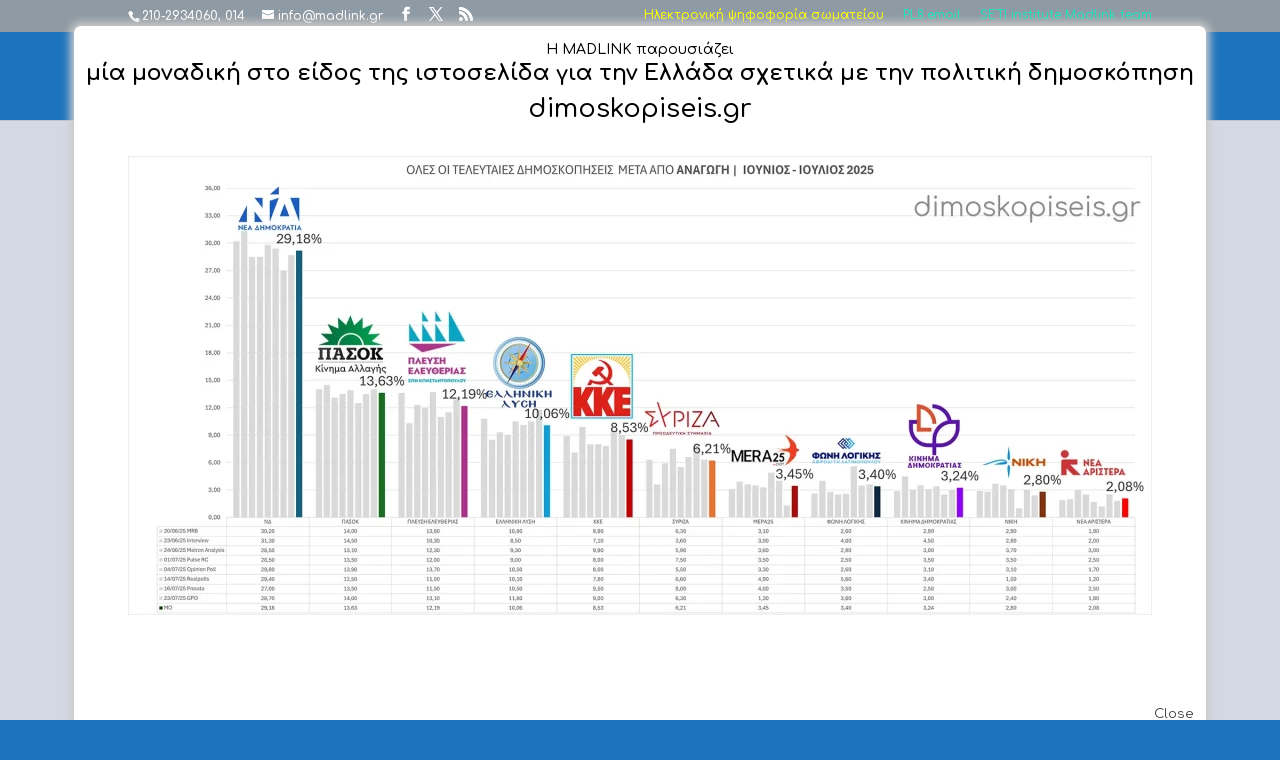

--- FILE ---
content_type: text/html; charset=UTF-8
request_url: https://madlink.gr/tag/eshop/
body_size: 23015
content:
<!DOCTYPE html>
<html dir="ltr" lang="el" prefix="og: https://ogp.me/ns#">
<head>
	<meta charset="UTF-8" />
<meta http-equiv="X-UA-Compatible" content="IE=edge">
	<link rel="pingback" href="https://madlink.gr/xmlrpc.php" />

	<script type="text/javascript">
		document.documentElement.className = 'js';
	</script>

	<title>e-shop | Madlink κατασκευή ιστοσελίδων.</title>
	<style>img:is([sizes="auto" i], [sizes^="auto," i]) { contain-intrinsic-size: 3000px 1500px }</style>
	
		<!-- All in One SEO 4.8.7.2 - aioseo.com -->
	<meta name="robots" content="max-image-preview:large" />
	<link rel="canonical" href="https://madlink.gr/tag/eshop/" />
	<meta name="generator" content="All in One SEO (AIOSEO) 4.8.7.2" />
		<script type="application/ld+json" class="aioseo-schema">
			{"@context":"https:\/\/schema.org","@graph":[{"@type":"BreadcrumbList","@id":"https:\/\/madlink.gr\/tag\/eshop\/#breadcrumblist","itemListElement":[{"@type":"ListItem","@id":"https:\/\/madlink.gr#listItem","position":1,"name":"Home","item":"https:\/\/madlink.gr","nextItem":{"@type":"ListItem","@id":"https:\/\/madlink.gr\/tag\/eshop\/#listItem","name":"e-shop"}},{"@type":"ListItem","@id":"https:\/\/madlink.gr\/tag\/eshop\/#listItem","position":2,"name":"e-shop","previousItem":{"@type":"ListItem","@id":"https:\/\/madlink.gr#listItem","name":"Home"}}]},{"@type":"CollectionPage","@id":"https:\/\/madlink.gr\/tag\/eshop\/#collectionpage","url":"https:\/\/madlink.gr\/tag\/eshop\/","name":"e-shop | Madlink \u03ba\u03b1\u03c4\u03b1\u03c3\u03ba\u03b5\u03c5\u03ae \u03b9\u03c3\u03c4\u03bf\u03c3\u03b5\u03bb\u03af\u03b4\u03c9\u03bd.","inLanguage":"el","isPartOf":{"@id":"https:\/\/madlink.gr\/#website"},"breadcrumb":{"@id":"https:\/\/madlink.gr\/tag\/eshop\/#breadcrumblist"}},{"@type":"Organization","@id":"https:\/\/madlink.gr\/#organization","name":"Madlink \u03ba\u03b1\u03c4\u03b1\u03c3\u03ba\u03b5\u03c5\u03ae \u03b9\u03c3\u03c4\u03bf\u03c3\u03b5\u03bb\u03af\u03b4\u03c9\u03bd.","description":"\u0399\u03c3\u03c4\u03bf\u03c3\u03b5\u03bb\u03af\u03b4\u03b5\u03c2 \u03c3\u03c5\u03bb\u03bb\u03cc\u03b3\u03c9\u03bd, eshop, | \u039a\u03b1\u03c4\u03b1\u03c7\u03ce\u03c1\u03b7\u03c3\u03b7 \u03c0\u03c1\u03bf\u03ca\u03cc\u03bd\u03c4\u03c9\u03bd | SEO |  \u03a0\u03bb\u03ae\u03c1\u03b7 \u03c5\u03c0\u03bf\u03c3\u03c4\u03ae\u03c1\u03b9\u03be\u03b7 & \u03ba\u03ac\u03bb\u03c5\u03c8\u03b7.","url":"https:\/\/madlink.gr\/","telephone":"+302102934060"},{"@type":"WebSite","@id":"https:\/\/madlink.gr\/#website","url":"https:\/\/madlink.gr\/","name":"Madlink \u03ba\u03b1\u03c4\u03b1\u03c3\u03ba\u03b5\u03c5\u03ae \u03b9\u03c3\u03c4\u03bf\u03c3\u03b5\u03bb\u03af\u03b4\u03c9\u03bd.","description":"\u0399\u03c3\u03c4\u03bf\u03c3\u03b5\u03bb\u03af\u03b4\u03b5\u03c2 \u03c3\u03c5\u03bb\u03bb\u03cc\u03b3\u03c9\u03bd, eshop, | \u039a\u03b1\u03c4\u03b1\u03c7\u03ce\u03c1\u03b7\u03c3\u03b7 \u03c0\u03c1\u03bf\u03ca\u03cc\u03bd\u03c4\u03c9\u03bd | SEO |  \u03a0\u03bb\u03ae\u03c1\u03b7 \u03c5\u03c0\u03bf\u03c3\u03c4\u03ae\u03c1\u03b9\u03be\u03b7 & \u03ba\u03ac\u03bb\u03c5\u03c8\u03b7.","inLanguage":"el","publisher":{"@id":"https:\/\/madlink.gr\/#organization"}}]}
		</script>
		<!-- All in One SEO -->

<script type="text/javascript">
			let jqueryParams=[],jQuery=function(r){return jqueryParams=[...jqueryParams,r],jQuery},$=function(r){return jqueryParams=[...jqueryParams,r],$};window.jQuery=jQuery,window.$=jQuery;let customHeadScripts=!1;jQuery.fn=jQuery.prototype={},$.fn=jQuery.prototype={},jQuery.noConflict=function(r){if(window.jQuery)return jQuery=window.jQuery,$=window.jQuery,customHeadScripts=!0,jQuery.noConflict},jQuery.ready=function(r){jqueryParams=[...jqueryParams,r]},$.ready=function(r){jqueryParams=[...jqueryParams,r]},jQuery.load=function(r){jqueryParams=[...jqueryParams,r]},$.load=function(r){jqueryParams=[...jqueryParams,r]},jQuery.fn.ready=function(r){jqueryParams=[...jqueryParams,r]},$.fn.ready=function(r){jqueryParams=[...jqueryParams,r]};</script><link rel='dns-prefetch' href='//www.googletagmanager.com' />
<link rel="alternate" type="application/rss+xml" title="Ροή RSS &raquo; Madlink κατασκευή ιστοσελίδων." href="https://madlink.gr/feed/" />
<link rel="alternate" type="application/rss+xml" title="Ροή Σχολίων &raquo; Madlink κατασκευή ιστοσελίδων." href="https://madlink.gr/comments/feed/" />
<link rel="alternate" type="application/rss+xml" title="Ετικέτα ροής Madlink κατασκευή ιστοσελίδων. &raquo; e-shop" href="https://madlink.gr/tag/eshop/feed/" />
<meta content="Divi v.4.24.0" name="generator"/><link rel='stylesheet' id='wp-block-library-css' href='https://madlink.gr/wp-includes/css/dist/block-library/style.min.css?ver=71a5e54164859659b0bcf0bcc52652ee' type='text/css' media='all' />
<style id='wp-block-library-theme-inline-css' type='text/css'>
.wp-block-audio :where(figcaption){color:#555;font-size:13px;text-align:center}.is-dark-theme .wp-block-audio :where(figcaption){color:#ffffffa6}.wp-block-audio{margin:0 0 1em}.wp-block-code{border:1px solid #ccc;border-radius:4px;font-family:Menlo,Consolas,monaco,monospace;padding:.8em 1em}.wp-block-embed :where(figcaption){color:#555;font-size:13px;text-align:center}.is-dark-theme .wp-block-embed :where(figcaption){color:#ffffffa6}.wp-block-embed{margin:0 0 1em}.blocks-gallery-caption{color:#555;font-size:13px;text-align:center}.is-dark-theme .blocks-gallery-caption{color:#ffffffa6}:root :where(.wp-block-image figcaption){color:#555;font-size:13px;text-align:center}.is-dark-theme :root :where(.wp-block-image figcaption){color:#ffffffa6}.wp-block-image{margin:0 0 1em}.wp-block-pullquote{border-bottom:4px solid;border-top:4px solid;color:currentColor;margin-bottom:1.75em}.wp-block-pullquote cite,.wp-block-pullquote footer,.wp-block-pullquote__citation{color:currentColor;font-size:.8125em;font-style:normal;text-transform:uppercase}.wp-block-quote{border-left:.25em solid;margin:0 0 1.75em;padding-left:1em}.wp-block-quote cite,.wp-block-quote footer{color:currentColor;font-size:.8125em;font-style:normal;position:relative}.wp-block-quote:where(.has-text-align-right){border-left:none;border-right:.25em solid;padding-left:0;padding-right:1em}.wp-block-quote:where(.has-text-align-center){border:none;padding-left:0}.wp-block-quote.is-large,.wp-block-quote.is-style-large,.wp-block-quote:where(.is-style-plain){border:none}.wp-block-search .wp-block-search__label{font-weight:700}.wp-block-search__button{border:1px solid #ccc;padding:.375em .625em}:where(.wp-block-group.has-background){padding:1.25em 2.375em}.wp-block-separator.has-css-opacity{opacity:.4}.wp-block-separator{border:none;border-bottom:2px solid;margin-left:auto;margin-right:auto}.wp-block-separator.has-alpha-channel-opacity{opacity:1}.wp-block-separator:not(.is-style-wide):not(.is-style-dots){width:100px}.wp-block-separator.has-background:not(.is-style-dots){border-bottom:none;height:1px}.wp-block-separator.has-background:not(.is-style-wide):not(.is-style-dots){height:2px}.wp-block-table{margin:0 0 1em}.wp-block-table td,.wp-block-table th{word-break:normal}.wp-block-table :where(figcaption){color:#555;font-size:13px;text-align:center}.is-dark-theme .wp-block-table :where(figcaption){color:#ffffffa6}.wp-block-video :where(figcaption){color:#555;font-size:13px;text-align:center}.is-dark-theme .wp-block-video :where(figcaption){color:#ffffffa6}.wp-block-video{margin:0 0 1em}:root :where(.wp-block-template-part.has-background){margin-bottom:0;margin-top:0;padding:1.25em 2.375em}
</style>
<style id='global-styles-inline-css' type='text/css'>
:root{--wp--preset--aspect-ratio--square: 1;--wp--preset--aspect-ratio--4-3: 4/3;--wp--preset--aspect-ratio--3-4: 3/4;--wp--preset--aspect-ratio--3-2: 3/2;--wp--preset--aspect-ratio--2-3: 2/3;--wp--preset--aspect-ratio--16-9: 16/9;--wp--preset--aspect-ratio--9-16: 9/16;--wp--preset--color--black: #000000;--wp--preset--color--cyan-bluish-gray: #abb8c3;--wp--preset--color--white: #ffffff;--wp--preset--color--pale-pink: #f78da7;--wp--preset--color--vivid-red: #cf2e2e;--wp--preset--color--luminous-vivid-orange: #ff6900;--wp--preset--color--luminous-vivid-amber: #fcb900;--wp--preset--color--light-green-cyan: #7bdcb5;--wp--preset--color--vivid-green-cyan: #00d084;--wp--preset--color--pale-cyan-blue: #8ed1fc;--wp--preset--color--vivid-cyan-blue: #0693e3;--wp--preset--color--vivid-purple: #9b51e0;--wp--preset--gradient--vivid-cyan-blue-to-vivid-purple: linear-gradient(135deg,rgba(6,147,227,1) 0%,rgb(155,81,224) 100%);--wp--preset--gradient--light-green-cyan-to-vivid-green-cyan: linear-gradient(135deg,rgb(122,220,180) 0%,rgb(0,208,130) 100%);--wp--preset--gradient--luminous-vivid-amber-to-luminous-vivid-orange: linear-gradient(135deg,rgba(252,185,0,1) 0%,rgba(255,105,0,1) 100%);--wp--preset--gradient--luminous-vivid-orange-to-vivid-red: linear-gradient(135deg,rgba(255,105,0,1) 0%,rgb(207,46,46) 100%);--wp--preset--gradient--very-light-gray-to-cyan-bluish-gray: linear-gradient(135deg,rgb(238,238,238) 0%,rgb(169,184,195) 100%);--wp--preset--gradient--cool-to-warm-spectrum: linear-gradient(135deg,rgb(74,234,220) 0%,rgb(151,120,209) 20%,rgb(207,42,186) 40%,rgb(238,44,130) 60%,rgb(251,105,98) 80%,rgb(254,248,76) 100%);--wp--preset--gradient--blush-light-purple: linear-gradient(135deg,rgb(255,206,236) 0%,rgb(152,150,240) 100%);--wp--preset--gradient--blush-bordeaux: linear-gradient(135deg,rgb(254,205,165) 0%,rgb(254,45,45) 50%,rgb(107,0,62) 100%);--wp--preset--gradient--luminous-dusk: linear-gradient(135deg,rgb(255,203,112) 0%,rgb(199,81,192) 50%,rgb(65,88,208) 100%);--wp--preset--gradient--pale-ocean: linear-gradient(135deg,rgb(255,245,203) 0%,rgb(182,227,212) 50%,rgb(51,167,181) 100%);--wp--preset--gradient--electric-grass: linear-gradient(135deg,rgb(202,248,128) 0%,rgb(113,206,126) 100%);--wp--preset--gradient--midnight: linear-gradient(135deg,rgb(2,3,129) 0%,rgb(40,116,252) 100%);--wp--preset--font-size--small: 13px;--wp--preset--font-size--medium: 20px;--wp--preset--font-size--large: 36px;--wp--preset--font-size--x-large: 42px;--wp--preset--spacing--20: 0.44rem;--wp--preset--spacing--30: 0.67rem;--wp--preset--spacing--40: 1rem;--wp--preset--spacing--50: 1.5rem;--wp--preset--spacing--60: 2.25rem;--wp--preset--spacing--70: 3.38rem;--wp--preset--spacing--80: 5.06rem;--wp--preset--shadow--natural: 6px 6px 9px rgba(0, 0, 0, 0.2);--wp--preset--shadow--deep: 12px 12px 50px rgba(0, 0, 0, 0.4);--wp--preset--shadow--sharp: 6px 6px 0px rgba(0, 0, 0, 0.2);--wp--preset--shadow--outlined: 6px 6px 0px -3px rgba(255, 255, 255, 1), 6px 6px rgba(0, 0, 0, 1);--wp--preset--shadow--crisp: 6px 6px 0px rgba(0, 0, 0, 1);}:root { --wp--style--global--content-size: 823px;--wp--style--global--wide-size: 1080px; }:where(body) { margin: 0; }.wp-site-blocks > .alignleft { float: left; margin-right: 2em; }.wp-site-blocks > .alignright { float: right; margin-left: 2em; }.wp-site-blocks > .aligncenter { justify-content: center; margin-left: auto; margin-right: auto; }:where(.is-layout-flex){gap: 0.5em;}:where(.is-layout-grid){gap: 0.5em;}.is-layout-flow > .alignleft{float: left;margin-inline-start: 0;margin-inline-end: 2em;}.is-layout-flow > .alignright{float: right;margin-inline-start: 2em;margin-inline-end: 0;}.is-layout-flow > .aligncenter{margin-left: auto !important;margin-right: auto !important;}.is-layout-constrained > .alignleft{float: left;margin-inline-start: 0;margin-inline-end: 2em;}.is-layout-constrained > .alignright{float: right;margin-inline-start: 2em;margin-inline-end: 0;}.is-layout-constrained > .aligncenter{margin-left: auto !important;margin-right: auto !important;}.is-layout-constrained > :where(:not(.alignleft):not(.alignright):not(.alignfull)){max-width: var(--wp--style--global--content-size);margin-left: auto !important;margin-right: auto !important;}.is-layout-constrained > .alignwide{max-width: var(--wp--style--global--wide-size);}body .is-layout-flex{display: flex;}.is-layout-flex{flex-wrap: wrap;align-items: center;}.is-layout-flex > :is(*, div){margin: 0;}body .is-layout-grid{display: grid;}.is-layout-grid > :is(*, div){margin: 0;}body{padding-top: 0px;padding-right: 0px;padding-bottom: 0px;padding-left: 0px;}a:where(:not(.wp-element-button)){text-decoration: underline;}:root :where(.wp-element-button, .wp-block-button__link){background-color: #32373c;border-width: 0;color: #fff;font-family: inherit;font-size: inherit;line-height: inherit;padding: calc(0.667em + 2px) calc(1.333em + 2px);text-decoration: none;}.has-black-color{color: var(--wp--preset--color--black) !important;}.has-cyan-bluish-gray-color{color: var(--wp--preset--color--cyan-bluish-gray) !important;}.has-white-color{color: var(--wp--preset--color--white) !important;}.has-pale-pink-color{color: var(--wp--preset--color--pale-pink) !important;}.has-vivid-red-color{color: var(--wp--preset--color--vivid-red) !important;}.has-luminous-vivid-orange-color{color: var(--wp--preset--color--luminous-vivid-orange) !important;}.has-luminous-vivid-amber-color{color: var(--wp--preset--color--luminous-vivid-amber) !important;}.has-light-green-cyan-color{color: var(--wp--preset--color--light-green-cyan) !important;}.has-vivid-green-cyan-color{color: var(--wp--preset--color--vivid-green-cyan) !important;}.has-pale-cyan-blue-color{color: var(--wp--preset--color--pale-cyan-blue) !important;}.has-vivid-cyan-blue-color{color: var(--wp--preset--color--vivid-cyan-blue) !important;}.has-vivid-purple-color{color: var(--wp--preset--color--vivid-purple) !important;}.has-black-background-color{background-color: var(--wp--preset--color--black) !important;}.has-cyan-bluish-gray-background-color{background-color: var(--wp--preset--color--cyan-bluish-gray) !important;}.has-white-background-color{background-color: var(--wp--preset--color--white) !important;}.has-pale-pink-background-color{background-color: var(--wp--preset--color--pale-pink) !important;}.has-vivid-red-background-color{background-color: var(--wp--preset--color--vivid-red) !important;}.has-luminous-vivid-orange-background-color{background-color: var(--wp--preset--color--luminous-vivid-orange) !important;}.has-luminous-vivid-amber-background-color{background-color: var(--wp--preset--color--luminous-vivid-amber) !important;}.has-light-green-cyan-background-color{background-color: var(--wp--preset--color--light-green-cyan) !important;}.has-vivid-green-cyan-background-color{background-color: var(--wp--preset--color--vivid-green-cyan) !important;}.has-pale-cyan-blue-background-color{background-color: var(--wp--preset--color--pale-cyan-blue) !important;}.has-vivid-cyan-blue-background-color{background-color: var(--wp--preset--color--vivid-cyan-blue) !important;}.has-vivid-purple-background-color{background-color: var(--wp--preset--color--vivid-purple) !important;}.has-black-border-color{border-color: var(--wp--preset--color--black) !important;}.has-cyan-bluish-gray-border-color{border-color: var(--wp--preset--color--cyan-bluish-gray) !important;}.has-white-border-color{border-color: var(--wp--preset--color--white) !important;}.has-pale-pink-border-color{border-color: var(--wp--preset--color--pale-pink) !important;}.has-vivid-red-border-color{border-color: var(--wp--preset--color--vivid-red) !important;}.has-luminous-vivid-orange-border-color{border-color: var(--wp--preset--color--luminous-vivid-orange) !important;}.has-luminous-vivid-amber-border-color{border-color: var(--wp--preset--color--luminous-vivid-amber) !important;}.has-light-green-cyan-border-color{border-color: var(--wp--preset--color--light-green-cyan) !important;}.has-vivid-green-cyan-border-color{border-color: var(--wp--preset--color--vivid-green-cyan) !important;}.has-pale-cyan-blue-border-color{border-color: var(--wp--preset--color--pale-cyan-blue) !important;}.has-vivid-cyan-blue-border-color{border-color: var(--wp--preset--color--vivid-cyan-blue) !important;}.has-vivid-purple-border-color{border-color: var(--wp--preset--color--vivid-purple) !important;}.has-vivid-cyan-blue-to-vivid-purple-gradient-background{background: var(--wp--preset--gradient--vivid-cyan-blue-to-vivid-purple) !important;}.has-light-green-cyan-to-vivid-green-cyan-gradient-background{background: var(--wp--preset--gradient--light-green-cyan-to-vivid-green-cyan) !important;}.has-luminous-vivid-amber-to-luminous-vivid-orange-gradient-background{background: var(--wp--preset--gradient--luminous-vivid-amber-to-luminous-vivid-orange) !important;}.has-luminous-vivid-orange-to-vivid-red-gradient-background{background: var(--wp--preset--gradient--luminous-vivid-orange-to-vivid-red) !important;}.has-very-light-gray-to-cyan-bluish-gray-gradient-background{background: var(--wp--preset--gradient--very-light-gray-to-cyan-bluish-gray) !important;}.has-cool-to-warm-spectrum-gradient-background{background: var(--wp--preset--gradient--cool-to-warm-spectrum) !important;}.has-blush-light-purple-gradient-background{background: var(--wp--preset--gradient--blush-light-purple) !important;}.has-blush-bordeaux-gradient-background{background: var(--wp--preset--gradient--blush-bordeaux) !important;}.has-luminous-dusk-gradient-background{background: var(--wp--preset--gradient--luminous-dusk) !important;}.has-pale-ocean-gradient-background{background: var(--wp--preset--gradient--pale-ocean) !important;}.has-electric-grass-gradient-background{background: var(--wp--preset--gradient--electric-grass) !important;}.has-midnight-gradient-background{background: var(--wp--preset--gradient--midnight) !important;}.has-small-font-size{font-size: var(--wp--preset--font-size--small) !important;}.has-medium-font-size{font-size: var(--wp--preset--font-size--medium) !important;}.has-large-font-size{font-size: var(--wp--preset--font-size--large) !important;}.has-x-large-font-size{font-size: var(--wp--preset--font-size--x-large) !important;}
:where(.wp-block-post-template.is-layout-flex){gap: 1.25em;}:where(.wp-block-post-template.is-layout-grid){gap: 1.25em;}
:where(.wp-block-columns.is-layout-flex){gap: 2em;}:where(.wp-block-columns.is-layout-grid){gap: 2em;}
:root :where(.wp-block-pullquote){font-size: 1.5em;line-height: 1.6;}
</style>
<link rel='stylesheet' id='cookie-notice-front-css' href='https://madlink.gr/wp-content/plugins/cookie-notice/css/front.min.css?ver=2.5.11' type='text/css' media='all' />
<link rel='stylesheet' id='theme.css-css' href='https://madlink.gr/wp-content/plugins/popup-builder/public/css/theme.css?ver=4.4.0' type='text/css' media='all' />
<link rel='stylesheet' id='rs-plugin-settings-css' href='https://madlink.gr/wp-content/plugins/revslider/public/assets/css/rs6.css?ver=6.3.9' type='text/css' media='all' />
<style id='rs-plugin-settings-inline-css' type='text/css'>
.tp-caption.Twitter-Content a,.tp-caption.Twitter-Content a:visited{color:#0084B4 !important}.tp-caption.Twitter-Content a:hover{color:#0084B4 !important; text-decoration:underline !important}
</style>
<style id='divi-style-inline-inline-css' type='text/css'>
/*!
Theme Name: Divi
Theme URI: http://www.elegantthemes.com/gallery/divi/
Version: 4.24.0
Description: Smart. Flexible. Beautiful. Divi is the most powerful theme in our collection.
Author: Elegant Themes
Author URI: http://www.elegantthemes.com
License: GNU General Public License v2
License URI: http://www.gnu.org/licenses/gpl-2.0.html
*/

a,abbr,acronym,address,applet,b,big,blockquote,body,center,cite,code,dd,del,dfn,div,dl,dt,em,fieldset,font,form,h1,h2,h3,h4,h5,h6,html,i,iframe,img,ins,kbd,label,legend,li,object,ol,p,pre,q,s,samp,small,span,strike,strong,sub,sup,tt,u,ul,var{margin:0;padding:0;border:0;outline:0;font-size:100%;-ms-text-size-adjust:100%;-webkit-text-size-adjust:100%;vertical-align:baseline;background:transparent}body{line-height:1}ol,ul{list-style:none}blockquote,q{quotes:none}blockquote:after,blockquote:before,q:after,q:before{content:"";content:none}blockquote{margin:20px 0 30px;border-left:5px solid;padding-left:20px}:focus{outline:0}del{text-decoration:line-through}pre{overflow:auto;padding:10px}figure{margin:0}table{border-collapse:collapse;border-spacing:0}article,aside,footer,header,hgroup,nav,section{display:block}body{font-family:Open Sans,Arial,sans-serif;font-size:14px;color:#666;background-color:#fff;line-height:1.7em;font-weight:500;-webkit-font-smoothing:antialiased;-moz-osx-font-smoothing:grayscale}body.page-template-page-template-blank-php #page-container{padding-top:0!important}body.et_cover_background{background-size:cover!important;background-position:top!important;background-repeat:no-repeat!important;background-attachment:fixed}a{color:#2ea3f2}a,a:hover{text-decoration:none}p{padding-bottom:1em}p:not(.has-background):last-of-type{padding-bottom:0}p.et_normal_padding{padding-bottom:1em}strong{font-weight:700}cite,em,i{font-style:italic}code,pre{font-family:Courier New,monospace;margin-bottom:10px}ins{text-decoration:none}sub,sup{height:0;line-height:1;position:relative;vertical-align:baseline}sup{bottom:.8em}sub{top:.3em}dl{margin:0 0 1.5em}dl dt{font-weight:700}dd{margin-left:1.5em}blockquote p{padding-bottom:0}embed,iframe,object,video{max-width:100%}h1,h2,h3,h4,h5,h6{color:#333;padding-bottom:10px;line-height:1em;font-weight:500}h1 a,h2 a,h3 a,h4 a,h5 a,h6 a{color:inherit}h1{font-size:30px}h2{font-size:26px}h3{font-size:22px}h4{font-size:18px}h5{font-size:16px}h6{font-size:14px}input{-webkit-appearance:none}input[type=checkbox]{-webkit-appearance:checkbox}input[type=radio]{-webkit-appearance:radio}input.text,input.title,input[type=email],input[type=password],input[type=tel],input[type=text],select,textarea{background-color:#fff;border:1px solid #bbb;padding:2px;color:#4e4e4e}input.text:focus,input.title:focus,input[type=text]:focus,select:focus,textarea:focus{border-color:#2d3940;color:#3e3e3e}input.text,input.title,input[type=text],select,textarea{margin:0}textarea{padding:4px}button,input,select,textarea{font-family:inherit}img{max-width:100%;height:auto}.clear{clear:both}br.clear{margin:0;padding:0}.pagination{clear:both}#et_search_icon:hover,.et-social-icon a:hover,.et_password_protected_form .et_submit_button,.form-submit .et_pb_buttontton.alt.disabled,.nav-single a,.posted_in a{color:#2ea3f2}.et-search-form,blockquote{border-color:#2ea3f2}#main-content{background-color:#fff}.container{width:80%;max-width:1080px;margin:auto;position:relative}body:not(.et-tb) #main-content .container,body:not(.et-tb-has-header) #main-content .container{padding-top:58px}.et_full_width_page #main-content .container:before{display:none}.main_title{margin-bottom:20px}.et_password_protected_form .et_submit_button:hover,.form-submit .et_pb_button:hover{background:rgba(0,0,0,.05)}.et_button_icon_visible .et_pb_button{padding-right:2em;padding-left:.7em}.et_button_icon_visible .et_pb_button:after{opacity:1;margin-left:0}.et_button_left .et_pb_button:hover:after{left:.15em}.et_button_left .et_pb_button:after{margin-left:0;left:1em}.et_button_icon_visible.et_button_left .et_pb_button,.et_button_left .et_pb_button:hover,.et_button_left .et_pb_module .et_pb_button:hover{padding-left:2em;padding-right:.7em}.et_button_icon_visible.et_button_left .et_pb_button:after,.et_button_left .et_pb_button:hover:after{left:.15em}.et_password_protected_form .et_submit_button:hover,.form-submit .et_pb_button:hover{padding:.3em 1em}.et_button_no_icon .et_pb_button:after{display:none}.et_button_no_icon.et_button_icon_visible.et_button_left .et_pb_button,.et_button_no_icon.et_button_left .et_pb_button:hover,.et_button_no_icon .et_pb_button,.et_button_no_icon .et_pb_button:hover{padding:.3em 1em!important}.et_button_custom_icon .et_pb_button:after{line-height:1.7em}.et_button_custom_icon.et_button_icon_visible .et_pb_button:after,.et_button_custom_icon .et_pb_button:hover:after{margin-left:.3em}#left-area .post_format-post-format-gallery .wp-block-gallery:first-of-type{padding:0;margin-bottom:-16px}.entry-content table:not(.variations){border:1px solid #eee;margin:0 0 15px;text-align:left;width:100%}.entry-content thead th,.entry-content tr th{color:#555;font-weight:700;padding:9px 24px}.entry-content tr td{border-top:1px solid #eee;padding:6px 24px}#left-area ul,.entry-content ul,.et-l--body ul,.et-l--footer ul,.et-l--header ul{list-style-type:disc;padding:0 0 23px 1em;line-height:26px}#left-area ol,.entry-content ol,.et-l--body ol,.et-l--footer ol,.et-l--header ol{list-style-type:decimal;list-style-position:inside;padding:0 0 23px;line-height:26px}#left-area ul li ul,.entry-content ul li ol{padding:2px 0 2px 20px}#left-area ol li ul,.entry-content ol li ol,.et-l--body ol li ol,.et-l--footer ol li ol,.et-l--header ol li ol{padding:2px 0 2px 35px}#left-area ul.wp-block-gallery{display:-webkit-box;display:-ms-flexbox;display:flex;-ms-flex-wrap:wrap;flex-wrap:wrap;list-style-type:none;padding:0}#left-area ul.products{padding:0!important;line-height:1.7!important;list-style:none!important}.gallery-item a{display:block}.gallery-caption,.gallery-item a{width:90%}#wpadminbar{z-index:100001}#left-area .post-meta{font-size:14px;padding-bottom:15px}#left-area .post-meta a{text-decoration:none;color:#666}#left-area .et_featured_image{padding-bottom:7px}.single .post{padding-bottom:25px}body.single .et_audio_content{margin-bottom:-6px}.nav-single a{text-decoration:none;color:#2ea3f2;font-size:14px;font-weight:400}.nav-previous{float:left}.nav-next{float:right}.et_password_protected_form p input{background-color:#eee;border:none!important;width:100%!important;border-radius:0!important;font-size:14px;color:#999!important;padding:16px!important;-webkit-box-sizing:border-box;box-sizing:border-box}.et_password_protected_form label{display:none}.et_password_protected_form .et_submit_button{font-family:inherit;display:block;float:right;margin:8px auto 0;cursor:pointer}.post-password-required p.nocomments.container{max-width:100%}.post-password-required p.nocomments.container:before{display:none}.aligncenter,div.post .new-post .aligncenter{display:block;margin-left:auto;margin-right:auto}.wp-caption{border:1px solid #ddd;text-align:center;background-color:#f3f3f3;margin-bottom:10px;max-width:96%;padding:8px}.wp-caption.alignleft{margin:0 30px 20px 0}.wp-caption.alignright{margin:0 0 20px 30px}.wp-caption img{margin:0;padding:0;border:0}.wp-caption p.wp-caption-text{font-size:12px;padding:0 4px 5px;margin:0}.alignright{float:right}.alignleft{float:left}img.alignleft{display:inline;float:left;margin-right:15px}img.alignright{display:inline;float:right;margin-left:15px}.page.et_pb_pagebuilder_layout #main-content{background-color:transparent}body #main-content .et_builder_inner_content>h1,body #main-content .et_builder_inner_content>h2,body #main-content .et_builder_inner_content>h3,body #main-content .et_builder_inner_content>h4,body #main-content .et_builder_inner_content>h5,body #main-content .et_builder_inner_content>h6{line-height:1.4em}body #main-content .et_builder_inner_content>p{line-height:1.7em}.wp-block-pullquote{margin:20px 0 30px}.wp-block-pullquote.has-background blockquote{border-left:none}.wp-block-group.has-background{padding:1.5em 1.5em .5em}@media (min-width:981px){#left-area{width:79.125%;padding-bottom:23px}#main-content .container:before{content:"";position:absolute;top:0;height:100%;width:1px;background-color:#e2e2e2}.et_full_width_page #left-area,.et_no_sidebar #left-area{float:none;width:100%!important}.et_full_width_page #left-area{padding-bottom:0}.et_no_sidebar #main-content .container:before{display:none}}@media (max-width:980px){#page-container{padding-top:80px}.et-tb #page-container,.et-tb-has-header #page-container{padding-top:0!important}#left-area,#sidebar{width:100%!important}#main-content .container:before{display:none!important}.et_full_width_page .et_gallery_item:nth-child(4n+1){clear:none}}@media print{#page-container{padding-top:0!important}}#wp-admin-bar-et-use-visual-builder a:before{font-family:ETmodules!important;content:"\e625";font-size:30px!important;width:28px;margin-top:-3px;color:#974df3!important}#wp-admin-bar-et-use-visual-builder:hover a:before{color:#fff!important}#wp-admin-bar-et-use-visual-builder:hover a,#wp-admin-bar-et-use-visual-builder a:hover{transition:background-color .5s ease;-webkit-transition:background-color .5s ease;-moz-transition:background-color .5s ease;background-color:#7e3bd0!important;color:#fff!important}* html .clearfix,:first-child+html .clearfix{zoom:1}.iphone .et_pb_section_video_bg video::-webkit-media-controls-start-playback-button{display:none!important;-webkit-appearance:none}.et_mobile_device .et_pb_section_parallax .et_pb_parallax_css{background-attachment:scroll}.et-social-facebook a.icon:before{content:"\e093"}.et-social-twitter a.icon:before{content:"\e094"}.et-social-google-plus a.icon:before{content:"\e096"}.et-social-instagram a.icon:before{content:"\e09a"}.et-social-rss a.icon:before{content:"\e09e"}.ai1ec-single-event:after{content:" ";display:table;clear:both}.evcal_event_details .evcal_evdata_cell .eventon_details_shading_bot.eventon_details_shading_bot{z-index:3}.wp-block-divi-layout{margin-bottom:1em}*{-webkit-box-sizing:border-box;box-sizing:border-box}#et-info-email:before,#et-info-phone:before,#et_search_icon:before,.comment-reply-link:after,.et-cart-info span:before,.et-pb-arrow-next:before,.et-pb-arrow-prev:before,.et-social-icon a:before,.et_audio_container .mejs-playpause-button button:before,.et_audio_container .mejs-volume-button button:before,.et_overlay:before,.et_password_protected_form .et_submit_button:after,.et_pb_button:after,.et_pb_contact_reset:after,.et_pb_contact_submit:after,.et_pb_font_icon:before,.et_pb_newsletter_button:after,.et_pb_pricing_table_button:after,.et_pb_promo_button:after,.et_pb_testimonial:before,.et_pb_toggle_title:before,.form-submit .et_pb_button:after,.mobile_menu_bar:before,a.et_pb_more_button:after{font-family:ETmodules!important;speak:none;font-style:normal;font-weight:400;-webkit-font-feature-settings:normal;font-feature-settings:normal;font-variant:normal;text-transform:none;line-height:1;-webkit-font-smoothing:antialiased;-moz-osx-font-smoothing:grayscale;text-shadow:0 0;direction:ltr}.et-pb-icon,.et_pb_custom_button_icon.et_pb_button:after,.et_pb_login .et_pb_custom_button_icon.et_pb_button:after,.et_pb_woo_custom_button_icon .button.et_pb_custom_button_icon.et_pb_button:after,.et_pb_woo_custom_button_icon .button.et_pb_custom_button_icon.et_pb_button:hover:after{content:attr(data-icon)}.et-pb-icon{font-family:ETmodules;speak:none;font-weight:400;-webkit-font-feature-settings:normal;font-feature-settings:normal;font-variant:normal;text-transform:none;line-height:1;-webkit-font-smoothing:antialiased;font-size:96px;font-style:normal;display:inline-block;-webkit-box-sizing:border-box;box-sizing:border-box;direction:ltr}#et-ajax-saving{display:none;-webkit-transition:background .3s,-webkit-box-shadow .3s;transition:background .3s,-webkit-box-shadow .3s;transition:background .3s,box-shadow .3s;transition:background .3s,box-shadow .3s,-webkit-box-shadow .3s;-webkit-box-shadow:rgba(0,139,219,.247059) 0 0 60px;box-shadow:0 0 60px rgba(0,139,219,.247059);position:fixed;top:50%;left:50%;width:50px;height:50px;background:#fff;border-radius:50px;margin:-25px 0 0 -25px;z-index:999999;text-align:center}#et-ajax-saving img{margin:9px}.et-safe-mode-indicator,.et-safe-mode-indicator:focus,.et-safe-mode-indicator:hover{-webkit-box-shadow:0 5px 10px rgba(41,196,169,.15);box-shadow:0 5px 10px rgba(41,196,169,.15);background:#29c4a9;color:#fff;font-size:14px;font-weight:600;padding:12px;line-height:16px;border-radius:3px;position:fixed;bottom:30px;right:30px;z-index:999999;text-decoration:none;font-family:Open Sans,sans-serif;-webkit-font-smoothing:antialiased;-moz-osx-font-smoothing:grayscale}.et_pb_button{font-size:20px;font-weight:500;padding:.3em 1em;line-height:1.7em!important;background-color:transparent;background-size:cover;background-position:50%;background-repeat:no-repeat;border:2px solid;border-radius:3px;-webkit-transition-duration:.2s;transition-duration:.2s;-webkit-transition-property:all!important;transition-property:all!important}.et_pb_button,.et_pb_button_inner{position:relative}.et_pb_button:hover,.et_pb_module .et_pb_button:hover{border:2px solid transparent;padding:.3em 2em .3em .7em}.et_pb_button:hover{background-color:hsla(0,0%,100%,.2)}.et_pb_bg_layout_light.et_pb_button:hover,.et_pb_bg_layout_light .et_pb_button:hover{background-color:rgba(0,0,0,.05)}.et_pb_button:after,.et_pb_button:before{font-size:32px;line-height:1em;content:"\35";opacity:0;position:absolute;margin-left:-1em;-webkit-transition:all .2s;transition:all .2s;text-transform:none;-webkit-font-feature-settings:"kern" off;font-feature-settings:"kern" off;font-variant:none;font-style:normal;font-weight:400;text-shadow:none}.et_pb_button.et_hover_enabled:hover:after,.et_pb_button.et_pb_hovered:hover:after{-webkit-transition:none!important;transition:none!important}.et_pb_button:before{display:none}.et_pb_button:hover:after{opacity:1;margin-left:0}.et_pb_column_1_3 h1,.et_pb_column_1_4 h1,.et_pb_column_1_5 h1,.et_pb_column_1_6 h1,.et_pb_column_2_5 h1{font-size:26px}.et_pb_column_1_3 h2,.et_pb_column_1_4 h2,.et_pb_column_1_5 h2,.et_pb_column_1_6 h2,.et_pb_column_2_5 h2{font-size:23px}.et_pb_column_1_3 h3,.et_pb_column_1_4 h3,.et_pb_column_1_5 h3,.et_pb_column_1_6 h3,.et_pb_column_2_5 h3{font-size:20px}.et_pb_column_1_3 h4,.et_pb_column_1_4 h4,.et_pb_column_1_5 h4,.et_pb_column_1_6 h4,.et_pb_column_2_5 h4{font-size:18px}.et_pb_column_1_3 h5,.et_pb_column_1_4 h5,.et_pb_column_1_5 h5,.et_pb_column_1_6 h5,.et_pb_column_2_5 h5{font-size:16px}.et_pb_column_1_3 h6,.et_pb_column_1_4 h6,.et_pb_column_1_5 h6,.et_pb_column_1_6 h6,.et_pb_column_2_5 h6{font-size:15px}.et_pb_bg_layout_dark,.et_pb_bg_layout_dark h1,.et_pb_bg_layout_dark h2,.et_pb_bg_layout_dark h3,.et_pb_bg_layout_dark h4,.et_pb_bg_layout_dark h5,.et_pb_bg_layout_dark h6{color:#fff!important}.et_pb_module.et_pb_text_align_left{text-align:left}.et_pb_module.et_pb_text_align_center{text-align:center}.et_pb_module.et_pb_text_align_right{text-align:right}.et_pb_module.et_pb_text_align_justified{text-align:justify}.clearfix:after{visibility:hidden;display:block;font-size:0;content:" ";clear:both;height:0}.et_pb_bg_layout_light .et_pb_more_button{color:#2ea3f2}.et_builder_inner_content{position:relative;z-index:1}header .et_builder_inner_content{z-index:2}.et_pb_css_mix_blend_mode_passthrough{mix-blend-mode:unset!important}.et_pb_image_container{margin:-20px -20px 29px}.et_pb_module_inner{position:relative}.et_hover_enabled_preview{z-index:2}.et_hover_enabled:hover{position:relative;z-index:2}.et_pb_all_tabs,.et_pb_module,.et_pb_posts_nav a,.et_pb_tab,.et_pb_with_background{position:relative;background-size:cover;background-position:50%;background-repeat:no-repeat}.et_pb_background_mask,.et_pb_background_pattern{bottom:0;left:0;position:absolute;right:0;top:0}.et_pb_background_mask{background-size:calc(100% + 2px) calc(100% + 2px);background-repeat:no-repeat;background-position:50%;overflow:hidden}.et_pb_background_pattern{background-position:0 0;background-repeat:repeat}.et_pb_with_border{position:relative;border:0 solid #333}.post-password-required .et_pb_row{padding:0;width:100%}.post-password-required .et_password_protected_form{min-height:0}body.et_pb_pagebuilder_layout.et_pb_show_title .post-password-required .et_password_protected_form h1,body:not(.et_pb_pagebuilder_layout) .post-password-required .et_password_protected_form h1{display:none}.et_pb_no_bg{padding:0!important}.et_overlay.et_pb_inline_icon:before,.et_pb_inline_icon:before{content:attr(data-icon)}.et_pb_more_button{color:inherit;text-shadow:none;text-decoration:none;display:inline-block;margin-top:20px}.et_parallax_bg_wrap{overflow:hidden;position:absolute;top:0;right:0;bottom:0;left:0}.et_parallax_bg{background-repeat:no-repeat;background-position:top;background-size:cover;position:absolute;bottom:0;left:0;width:100%;height:100%;display:block}.et_parallax_bg.et_parallax_bg__hover,.et_parallax_bg.et_parallax_bg_phone,.et_parallax_bg.et_parallax_bg_tablet,.et_parallax_gradient.et_parallax_gradient__hover,.et_parallax_gradient.et_parallax_gradient_phone,.et_parallax_gradient.et_parallax_gradient_tablet,.et_pb_section_parallax_hover:hover .et_parallax_bg:not(.et_parallax_bg__hover),.et_pb_section_parallax_hover:hover .et_parallax_gradient:not(.et_parallax_gradient__hover){display:none}.et_pb_section_parallax_hover:hover .et_parallax_bg.et_parallax_bg__hover,.et_pb_section_parallax_hover:hover .et_parallax_gradient.et_parallax_gradient__hover{display:block}.et_parallax_gradient{bottom:0;display:block;left:0;position:absolute;right:0;top:0}.et_pb_module.et_pb_section_parallax,.et_pb_posts_nav a.et_pb_section_parallax,.et_pb_tab.et_pb_section_parallax{position:relative}.et_pb_section_parallax .et_pb_parallax_css,.et_pb_slides .et_parallax_bg.et_pb_parallax_css{background-attachment:fixed}body.et-bfb .et_pb_section_parallax .et_pb_parallax_css,body.et-bfb .et_pb_slides .et_parallax_bg.et_pb_parallax_css{background-attachment:scroll;bottom:auto}.et_pb_section_parallax.et_pb_column .et_pb_module,.et_pb_section_parallax.et_pb_row .et_pb_column,.et_pb_section_parallax.et_pb_row .et_pb_module{z-index:9;position:relative}.et_pb_more_button:hover:after{opacity:1;margin-left:0}.et_pb_preload .et_pb_section_video_bg,.et_pb_preload>div{visibility:hidden}.et_pb_preload,.et_pb_section.et_pb_section_video.et_pb_preload{position:relative;background:#464646!important}.et_pb_preload:before{content:"";position:absolute;top:50%;left:50%;background:url(https://madlink.gr/wp-content/themes/Divi/includes/builder/styles/images/preloader.gif) no-repeat;border-radius:32px;width:32px;height:32px;margin:-16px 0 0 -16px}.box-shadow-overlay{position:absolute;top:0;left:0;width:100%;height:100%;z-index:10;pointer-events:none}.et_pb_section>.box-shadow-overlay~.et_pb_row{z-index:11}body.safari .section_has_divider{will-change:transform}.et_pb_row>.box-shadow-overlay{z-index:8}.has-box-shadow-overlay{position:relative}.et_clickable{cursor:pointer}.screen-reader-text{border:0;clip:rect(1px,1px,1px,1px);-webkit-clip-path:inset(50%);clip-path:inset(50%);height:1px;margin:-1px;overflow:hidden;padding:0;position:absolute!important;width:1px;word-wrap:normal!important}.et_multi_view_hidden,.et_multi_view_hidden_image{display:none!important}@keyframes multi-view-image-fade{0%{opacity:0}10%{opacity:.1}20%{opacity:.2}30%{opacity:.3}40%{opacity:.4}50%{opacity:.5}60%{opacity:.6}70%{opacity:.7}80%{opacity:.8}90%{opacity:.9}to{opacity:1}}.et_multi_view_image__loading{visibility:hidden}.et_multi_view_image__loaded{-webkit-animation:multi-view-image-fade .5s;animation:multi-view-image-fade .5s}#et-pb-motion-effects-offset-tracker{visibility:hidden!important;opacity:0;position:absolute;top:0;left:0}.et-pb-before-scroll-animation{opacity:0}header.et-l.et-l--header:after{clear:both;display:block;content:""}.et_pb_module{-webkit-animation-timing-function:linear;animation-timing-function:linear;-webkit-animation-duration:.2s;animation-duration:.2s}@-webkit-keyframes fadeBottom{0%{opacity:0;-webkit-transform:translateY(10%);transform:translateY(10%)}to{opacity:1;-webkit-transform:translateY(0);transform:translateY(0)}}@keyframes fadeBottom{0%{opacity:0;-webkit-transform:translateY(10%);transform:translateY(10%)}to{opacity:1;-webkit-transform:translateY(0);transform:translateY(0)}}@-webkit-keyframes fadeLeft{0%{opacity:0;-webkit-transform:translateX(-10%);transform:translateX(-10%)}to{opacity:1;-webkit-transform:translateX(0);transform:translateX(0)}}@keyframes fadeLeft{0%{opacity:0;-webkit-transform:translateX(-10%);transform:translateX(-10%)}to{opacity:1;-webkit-transform:translateX(0);transform:translateX(0)}}@-webkit-keyframes fadeRight{0%{opacity:0;-webkit-transform:translateX(10%);transform:translateX(10%)}to{opacity:1;-webkit-transform:translateX(0);transform:translateX(0)}}@keyframes fadeRight{0%{opacity:0;-webkit-transform:translateX(10%);transform:translateX(10%)}to{opacity:1;-webkit-transform:translateX(0);transform:translateX(0)}}@-webkit-keyframes fadeTop{0%{opacity:0;-webkit-transform:translateY(-10%);transform:translateY(-10%)}to{opacity:1;-webkit-transform:translateX(0);transform:translateX(0)}}@keyframes fadeTop{0%{opacity:0;-webkit-transform:translateY(-10%);transform:translateY(-10%)}to{opacity:1;-webkit-transform:translateX(0);transform:translateX(0)}}@-webkit-keyframes fadeIn{0%{opacity:0}to{opacity:1}}@keyframes fadeIn{0%{opacity:0}to{opacity:1}}.et-waypoint:not(.et_pb_counters){opacity:0}@media (min-width:981px){.et_pb_section.et_section_specialty div.et_pb_row .et_pb_column .et_pb_column .et_pb_module.et-last-child,.et_pb_section.et_section_specialty div.et_pb_row .et_pb_column .et_pb_column .et_pb_module:last-child,.et_pb_section.et_section_specialty div.et_pb_row .et_pb_column .et_pb_row_inner .et_pb_column .et_pb_module.et-last-child,.et_pb_section.et_section_specialty div.et_pb_row .et_pb_column .et_pb_row_inner .et_pb_column .et_pb_module:last-child,.et_pb_section div.et_pb_row .et_pb_column .et_pb_module.et-last-child,.et_pb_section div.et_pb_row .et_pb_column .et_pb_module:last-child{margin-bottom:0}}@media (max-width:980px){.et_overlay.et_pb_inline_icon_tablet:before,.et_pb_inline_icon_tablet:before{content:attr(data-icon-tablet)}.et_parallax_bg.et_parallax_bg_tablet_exist,.et_parallax_gradient.et_parallax_gradient_tablet_exist{display:none}.et_parallax_bg.et_parallax_bg_tablet,.et_parallax_gradient.et_parallax_gradient_tablet{display:block}.et_pb_column .et_pb_module{margin-bottom:30px}.et_pb_row .et_pb_column .et_pb_module.et-last-child,.et_pb_row .et_pb_column .et_pb_module:last-child,.et_section_specialty .et_pb_row .et_pb_column .et_pb_module.et-last-child,.et_section_specialty .et_pb_row .et_pb_column .et_pb_module:last-child{margin-bottom:0}.et_pb_more_button{display:inline-block!important}.et_pb_bg_layout_light_tablet.et_pb_button,.et_pb_bg_layout_light_tablet.et_pb_module.et_pb_button,.et_pb_bg_layout_light_tablet .et_pb_more_button{color:#2ea3f2}.et_pb_bg_layout_light_tablet .et_pb_forgot_password a{color:#666}.et_pb_bg_layout_light_tablet h1,.et_pb_bg_layout_light_tablet h2,.et_pb_bg_layout_light_tablet h3,.et_pb_bg_layout_light_tablet h4,.et_pb_bg_layout_light_tablet h5,.et_pb_bg_layout_light_tablet h6{color:#333!important}.et_pb_module .et_pb_bg_layout_light_tablet.et_pb_button{color:#2ea3f2!important}.et_pb_bg_layout_light_tablet{color:#666!important}.et_pb_bg_layout_dark_tablet,.et_pb_bg_layout_dark_tablet h1,.et_pb_bg_layout_dark_tablet h2,.et_pb_bg_layout_dark_tablet h3,.et_pb_bg_layout_dark_tablet h4,.et_pb_bg_layout_dark_tablet h5,.et_pb_bg_layout_dark_tablet h6{color:#fff!important}.et_pb_bg_layout_dark_tablet.et_pb_button,.et_pb_bg_layout_dark_tablet.et_pb_module.et_pb_button,.et_pb_bg_layout_dark_tablet .et_pb_more_button{color:inherit}.et_pb_bg_layout_dark_tablet .et_pb_forgot_password a{color:#fff}.et_pb_module.et_pb_text_align_left-tablet{text-align:left}.et_pb_module.et_pb_text_align_center-tablet{text-align:center}.et_pb_module.et_pb_text_align_right-tablet{text-align:right}.et_pb_module.et_pb_text_align_justified-tablet{text-align:justify}}@media (max-width:767px){.et_pb_more_button{display:inline-block!important}.et_overlay.et_pb_inline_icon_phone:before,.et_pb_inline_icon_phone:before{content:attr(data-icon-phone)}.et_parallax_bg.et_parallax_bg_phone_exist,.et_parallax_gradient.et_parallax_gradient_phone_exist{display:none}.et_parallax_bg.et_parallax_bg_phone,.et_parallax_gradient.et_parallax_gradient_phone{display:block}.et-hide-mobile{display:none!important}.et_pb_bg_layout_light_phone.et_pb_button,.et_pb_bg_layout_light_phone.et_pb_module.et_pb_button,.et_pb_bg_layout_light_phone .et_pb_more_button{color:#2ea3f2}.et_pb_bg_layout_light_phone .et_pb_forgot_password a{color:#666}.et_pb_bg_layout_light_phone h1,.et_pb_bg_layout_light_phone h2,.et_pb_bg_layout_light_phone h3,.et_pb_bg_layout_light_phone h4,.et_pb_bg_layout_light_phone h5,.et_pb_bg_layout_light_phone h6{color:#333!important}.et_pb_module .et_pb_bg_layout_light_phone.et_pb_button{color:#2ea3f2!important}.et_pb_bg_layout_light_phone{color:#666!important}.et_pb_bg_layout_dark_phone,.et_pb_bg_layout_dark_phone h1,.et_pb_bg_layout_dark_phone h2,.et_pb_bg_layout_dark_phone h3,.et_pb_bg_layout_dark_phone h4,.et_pb_bg_layout_dark_phone h5,.et_pb_bg_layout_dark_phone h6{color:#fff!important}.et_pb_bg_layout_dark_phone.et_pb_button,.et_pb_bg_layout_dark_phone.et_pb_module.et_pb_button,.et_pb_bg_layout_dark_phone .et_pb_more_button{color:inherit}.et_pb_module .et_pb_bg_layout_dark_phone.et_pb_button{color:#fff!important}.et_pb_bg_layout_dark_phone .et_pb_forgot_password a{color:#fff}.et_pb_module.et_pb_text_align_left-phone{text-align:left}.et_pb_module.et_pb_text_align_center-phone{text-align:center}.et_pb_module.et_pb_text_align_right-phone{text-align:right}.et_pb_module.et_pb_text_align_justified-phone{text-align:justify}}@media (max-width:479px){a.et_pb_more_button{display:block}}@media (min-width:768px) and (max-width:980px){[data-et-multi-view-load-tablet-hidden=true]:not(.et_multi_view_swapped){display:none!important}}@media (max-width:767px){[data-et-multi-view-load-phone-hidden=true]:not(.et_multi_view_swapped){display:none!important}}.et_pb_menu.et_pb_menu--style-inline_centered_logo .et_pb_menu__menu nav ul{-webkit-box-pack:center;-ms-flex-pack:center;justify-content:center}@-webkit-keyframes multi-view-image-fade{0%{-webkit-transform:scale(1);transform:scale(1);opacity:1}50%{-webkit-transform:scale(1.01);transform:scale(1.01);opacity:1}to{-webkit-transform:scale(1);transform:scale(1);opacity:1}}
</style>
<link rel='stylesheet' id='divi-dynamic-css' href='https://madlink.gr/wp-content/et-cache/taxonomy/post_tag/147/et-divi-dynamic.css?ver=1768106411' type='text/css' media='all' />
<link rel='stylesheet' id='wpgdprc-front-css-css' href='https://madlink.gr/wp-content/plugins/wp-gdpr-compliance/Assets/css/front.css?ver=1707713205' type='text/css' media='all' />
<style id='wpgdprc-front-css-inline-css' type='text/css'>
:root{--wp-gdpr--bar--background-color: #000000;--wp-gdpr--bar--color: #ffffff;--wp-gdpr--button--background-color: #000000;--wp-gdpr--button--background-color--darken: #000000;--wp-gdpr--button--color: #ffffff;}
</style>
<script type="text/javascript" id="cookie-notice-front-js-before">
/* <![CDATA[ */
var cnArgs = {"ajaxUrl":"https:\/\/madlink.gr\/wp-admin\/admin-ajax.php","nonce":"4946179ad3","hideEffect":"fade","position":"bottom","onScroll":false,"onScrollOffset":100,"onClick":false,"cookieName":"cookie_notice_accepted","cookieTime":2592000,"cookieTimeRejected":2592000,"globalCookie":false,"redirection":false,"cache":true,"revokeCookies":false,"revokeCookiesOpt":"automatic"};
/* ]]> */
</script>
<script type="text/javascript" src="https://madlink.gr/wp-content/plugins/cookie-notice/js/front.min.js?ver=2.5.11" id="cookie-notice-front-js"></script>
<script type="text/javascript" src="https://madlink.gr/wp-includes/js/jquery/jquery.min.js?ver=3.7.1" id="jquery-core-js"></script>
<script type="text/javascript" src="https://madlink.gr/wp-includes/js/jquery/jquery-migrate.min.js?ver=3.4.1" id="jquery-migrate-js"></script>
<script type="text/javascript" id="jquery-js-after">
/* <![CDATA[ */
jqueryParams.length&&$.each(jqueryParams,function(e,r){if("function"==typeof r){var n=String(r);n.replace("$","jQuery");var a=new Function("return "+n)();$(document).ready(a)}});
/* ]]> */
</script>
<script type="text/javascript" id="Popup.js-js-before">
/* <![CDATA[ */
var sgpbPublicUrl = "https:\/\/madlink.gr\/wp-content\/plugins\/popup-builder\/public\/";
var SGPB_JS_LOCALIZATION = {"imageSupportAlertMessage":"Only image files supported","pdfSupportAlertMessage":"Only pdf files supported","areYouSure":"Are you sure?","addButtonSpinner":"L","audioSupportAlertMessage":"Only audio files supported (e.g.: mp3, wav, m4a, ogg)","publishPopupBeforeElementor":"Please, publish the popup before starting to use Elementor with it!","publishPopupBeforeDivi":"Please, publish the popup before starting to use Divi Builder with it!","closeButtonAltText":"Close"};
/* ]]> */
</script>
<script type="text/javascript" src="https://madlink.gr/wp-content/plugins/popup-builder/public/js/Popup.js?ver=4.4.0" id="Popup.js-js"></script>
<script type="text/javascript" src="https://madlink.gr/wp-content/plugins/popup-builder/public/js/PopupConfig.js?ver=4.4.0" id="PopupConfig.js-js"></script>
<script type="text/javascript" id="PopupBuilder.js-js-before">
/* <![CDATA[ */
var SGPB_POPUP_PARAMS = {"popupTypeAgeRestriction":"ageRestriction","defaultThemeImages":{"1":"https:\/\/madlink.gr\/wp-content\/plugins\/popup-builder\/public\/img\/theme_1\/close.png","2":"https:\/\/madlink.gr\/wp-content\/plugins\/popup-builder\/public\/img\/theme_2\/close.png","3":"https:\/\/madlink.gr\/wp-content\/plugins\/popup-builder\/public\/img\/theme_3\/close.png","5":"https:\/\/madlink.gr\/wp-content\/plugins\/popup-builder\/public\/img\/theme_5\/close.png","6":"https:\/\/madlink.gr\/wp-content\/plugins\/popup-builder\/public\/img\/theme_6\/close.png"},"homePageUrl":"https:\/\/madlink.gr\/","isPreview":false,"convertedIdsReverse":[],"dontShowPopupExpireTime":365,"conditionalJsClasses":[],"disableAnalyticsGeneral":false};
var SGPB_JS_PACKAGES = {"packages":{"current":1,"free":1,"silver":2,"gold":3,"platinum":4},"extensions":{"geo-targeting":false,"advanced-closing":false}};
var SGPB_JS_PARAMS = {"ajaxUrl":"https:\/\/madlink.gr\/wp-admin\/admin-ajax.php","nonce":"7682fb7630"};
/* ]]> */
</script>
<script type="text/javascript" src="https://madlink.gr/wp-content/plugins/popup-builder/public/js/PopupBuilder.js?ver=4.4.0" id="PopupBuilder.js-js"></script>
<script type="text/javascript" src="https://madlink.gr/wp-content/plugins/revslider/public/assets/js/rbtools.min.js?ver=6.3.9" id="tp-tools-js"></script>
<script type="text/javascript" src="https://madlink.gr/wp-content/plugins/revslider/public/assets/js/rs6.min.js?ver=6.3.9" id="revmin-js"></script>

<!-- Google tag (gtag.js) snippet added by Site Kit -->
<!-- Google Analytics snippet added by Site Kit -->
<script type="text/javascript" src="https://www.googletagmanager.com/gtag/js?id=G-NJL69GSD8T" id="google_gtagjs-js" async></script>
<script type="text/javascript" id="google_gtagjs-js-after">
/* <![CDATA[ */
window.dataLayer = window.dataLayer || [];function gtag(){dataLayer.push(arguments);}
gtag("set","linker",{"domains":["madlink.gr"]});
gtag("js", new Date());
gtag("set", "developer_id.dZTNiMT", true);
gtag("config", "G-NJL69GSD8T");
/* ]]> */
</script>
<script type="text/javascript" id="wpgdprc-front-js-js-extra">
/* <![CDATA[ */
var wpgdprcFront = {"ajaxUrl":"https:\/\/madlink.gr\/wp-admin\/admin-ajax.php","ajaxNonce":"35569430f8","ajaxArg":"security","pluginPrefix":"wpgdprc","blogId":"1","isMultiSite":"","locale":"el","showSignUpModal":"","showFormModal":"","cookieName":"wpgdprc-consent","consentVersion":"","path":"\/","prefix":"wpgdprc"};
/* ]]> */
</script>
<script type="text/javascript" src="https://madlink.gr/wp-content/plugins/wp-gdpr-compliance/Assets/js/front.min.js?ver=1707713205" id="wpgdprc-front-js-js"></script>
<link rel="https://api.w.org/" href="https://madlink.gr/wp-json/" /><link rel="alternate" title="JSON" type="application/json" href="https://madlink.gr/wp-json/wp/v2/tags/147" /><link rel="EditURI" type="application/rsd+xml" title="RSD" href="https://madlink.gr/xmlrpc.php?rsd" />

<meta name="generator" content="Site Kit by Google 1.163.0" /><meta name="viewport" content="width=device-width, initial-scale=1.0, maximum-scale=1.0, user-scalable=0" />
<!-- Meta Pixel Code -->
<script type='text/javascript'>
!function(f,b,e,v,n,t,s){if(f.fbq)return;n=f.fbq=function(){n.callMethod?
n.callMethod.apply(n,arguments):n.queue.push(arguments)};if(!f._fbq)f._fbq=n;
n.push=n;n.loaded=!0;n.version='2.0';n.queue=[];t=b.createElement(e);t.async=!0;
t.src=v;s=b.getElementsByTagName(e)[0];s.parentNode.insertBefore(t,s)}(window,
document,'script','https://connect.facebook.net/en_US/fbevents.js');
</script>
<!-- End Meta Pixel Code -->
<script type='text/javascript'>var url = window.location.origin + '?ob=open-bridge';
            fbq('set', 'openbridge', '550024433269247', url);
fbq('init', '550024433269247', {}, {
    "agent": "wordpress-6.8.3-4.1.5"
})</script><script type='text/javascript'>
    fbq('track', 'PageView', []);
  </script><style type="text/css" id="custom-background-css">
body.custom-background { background-color: #1e73be; }
</style>
	<script id='nitro-telemetry-meta' nitro-exclude>window.NPTelemetryMetadata={missReason: (!window.NITROPACK_STATE ? 'cache not found' : 'hit'),pageType: 'post_tag',isEligibleForOptimization: true,}</script><script id='nitro-generic' nitro-exclude>(()=>{window.NitroPack=window.NitroPack||{coreVersion:"na",isCounted:!1};let e=document.createElement("script");if(e.src="https://nitroscripts.com/uOLhAWVmjUFBEpGNayXXhCOtbbOPZfrD",e.async=!0,e.id="nitro-script",document.head.appendChild(e),!window.NitroPack.isCounted){window.NitroPack.isCounted=!0;let t=()=>{navigator.sendBeacon("https://to.getnitropack.com/p",JSON.stringify({siteId:"uOLhAWVmjUFBEpGNayXXhCOtbbOPZfrD",url:window.location.href,isOptimized:!!window.IS_NITROPACK,coreVersion:"na",missReason:window.NPTelemetryMetadata?.missReason||"",pageType:window.NPTelemetryMetadata?.pageType||"",isEligibleForOptimization:!!window.NPTelemetryMetadata?.isEligibleForOptimization}))};(()=>{let e=()=>new Promise(e=>{"complete"===document.readyState?e():window.addEventListener("load",e)}),i=()=>new Promise(e=>{document.prerendering?document.addEventListener("prerenderingchange",e,{once:!0}):e()}),a=async()=>{await i(),await e(),t()};a()})(),window.addEventListener("pageshow",e=>{if(e.persisted){let i=document.prerendering||self.performance?.getEntriesByType?.("navigation")[0]?.activationStart>0;"visible"!==document.visibilityState||i||t()}})}})();</script><meta name="generator" content="Powered by Slider Revolution 6.3.9 - responsive, Mobile-Friendly Slider Plugin for WordPress with comfortable drag and drop interface." />
<script type="text/javascript">function setREVStartSize(e){
			//window.requestAnimationFrame(function() {				 
				window.RSIW = window.RSIW===undefined ? window.innerWidth : window.RSIW;	
				window.RSIH = window.RSIH===undefined ? window.innerHeight : window.RSIH;	
				try {								
					var pw = document.getElementById(e.c).parentNode.offsetWidth,
						newh;
					pw = pw===0 || isNaN(pw) ? window.RSIW : pw;
					e.tabw = e.tabw===undefined ? 0 : parseInt(e.tabw);
					e.thumbw = e.thumbw===undefined ? 0 : parseInt(e.thumbw);
					e.tabh = e.tabh===undefined ? 0 : parseInt(e.tabh);
					e.thumbh = e.thumbh===undefined ? 0 : parseInt(e.thumbh);
					e.tabhide = e.tabhide===undefined ? 0 : parseInt(e.tabhide);
					e.thumbhide = e.thumbhide===undefined ? 0 : parseInt(e.thumbhide);
					e.mh = e.mh===undefined || e.mh=="" || e.mh==="auto" ? 0 : parseInt(e.mh,0);		
					if(e.layout==="fullscreen" || e.l==="fullscreen") 						
						newh = Math.max(e.mh,window.RSIH);					
					else{					
						e.gw = Array.isArray(e.gw) ? e.gw : [e.gw];
						for (var i in e.rl) if (e.gw[i]===undefined || e.gw[i]===0) e.gw[i] = e.gw[i-1];					
						e.gh = e.el===undefined || e.el==="" || (Array.isArray(e.el) && e.el.length==0)? e.gh : e.el;
						e.gh = Array.isArray(e.gh) ? e.gh : [e.gh];
						for (var i in e.rl) if (e.gh[i]===undefined || e.gh[i]===0) e.gh[i] = e.gh[i-1];
											
						var nl = new Array(e.rl.length),
							ix = 0,						
							sl;					
						e.tabw = e.tabhide>=pw ? 0 : e.tabw;
						e.thumbw = e.thumbhide>=pw ? 0 : e.thumbw;
						e.tabh = e.tabhide>=pw ? 0 : e.tabh;
						e.thumbh = e.thumbhide>=pw ? 0 : e.thumbh;					
						for (var i in e.rl) nl[i] = e.rl[i]<window.RSIW ? 0 : e.rl[i];
						sl = nl[0];									
						for (var i in nl) if (sl>nl[i] && nl[i]>0) { sl = nl[i]; ix=i;}															
						var m = pw>(e.gw[ix]+e.tabw+e.thumbw) ? 1 : (pw-(e.tabw+e.thumbw)) / (e.gw[ix]);					
						newh =  (e.gh[ix] * m) + (e.tabh + e.thumbh);
					}				
					if(window.rs_init_css===undefined) window.rs_init_css = document.head.appendChild(document.createElement("style"));					
					document.getElementById(e.c).height = newh+"px";
					window.rs_init_css.innerHTML += "#"+e.c+"_wrapper { height: "+newh+"px }";				
				} catch(e){
					console.log("Failure at Presize of Slider:" + e)
				}					   
			//});
		  };</script>
<link rel="stylesheet" id="et-divi-customizer-global-cached-inline-styles" href="https://madlink.gr/wp-content/et-cache/global/et-divi-customizer-global.min.css?ver=1767561928" /></head>
<body class="archive tag tag-eshop tag-147 custom-background wp-theme-Divi cookies-not-set et_button_custom_icon et_pb_button_helper_class et_fixed_nav et_show_nav et_secondary_nav_enabled et_secondary_nav_two_panels et_primary_nav_dropdown_animation_fade et_secondary_nav_dropdown_animation_fade et_header_style_left et_pb_footer_columns4 et_cover_background osx et_pb_gutters2 et_smooth_scroll et_right_sidebar et_divi_theme et-db">

<!-- Meta Pixel Code -->
<noscript>
<img height="1" width="1" style="display:none" alt="fbpx"
src="https://www.facebook.com/tr?id=550024433269247&ev=PageView&noscript=1" />
</noscript>
<!-- End Meta Pixel Code -->
	<div id="page-container">

					<div id="top-header">
			<div class="container clearfix">

			
				<div id="et-info">
									<span id="et-info-phone">210-2934060, 014</span>
				
									<a href="mailto:info@madlink.gr"><span id="et-info-email">info@madlink.gr</span></a>
				
				<ul class="et-social-icons">

	<li class="et-social-icon et-social-facebook">
		<a href="https://www.facebook.com/madlinkGR" class="icon">
			<span>Facebook</span>
		</a>
	</li>
	<li class="et-social-icon et-social-twitter">
		<a href="https://twitter.com/madlinkgr" class="icon">
			<span>Χ</span>
		</a>
	</li>
	<li class="et-social-icon et-social-rss">
		<a href="https://madlink.gr/feed/" class="icon">
			<span>RSS</span>
		</a>
	</li>

</ul>				</div>

			
				<div id="et-secondary-menu">
				<div class="et_duplicate_social_icons">
								<ul class="et-social-icons">

	<li class="et-social-icon et-social-facebook">
		<a href="https://www.facebook.com/madlinkGR" class="icon">
			<span>Facebook</span>
		</a>
	</li>
	<li class="et-social-icon et-social-twitter">
		<a href="https://twitter.com/madlinkgr" class="icon">
			<span>Χ</span>
		</a>
	</li>
	<li class="et-social-icon et-social-rss">
		<a href="https://madlink.gr/feed/" class="icon">
			<span>RSS</span>
		</a>
	</li>

</ul>
							</div><ul id="et-secondary-nav" class="menu"><li class="menu-item menu-item-type-post_type menu-item-object-post menu-item-8812"><a href="https://madlink.gr/%ce%b7%ce%bb%ce%b5%ce%ba%cf%84%cf%81%ce%bf%ce%bd%ce%b9%ce%ba%ce%ae-%cf%88%ce%b7%cf%86%ce%bf%cf%86%ce%bf%cf%81%ce%af%ce%b1-%ce%bf%cf%81%ce%b3%ce%ac%ce%bd%cf%89%cf%83%ce%b7%cf%82/" title="Δείτε τις υπηρεσίες μας για την ηλεκτρονική ψηφοφορία σωματείου"><span style="color: #ffff00">Ηλεκτρονική ψηφοφορία σωματείου</span></a></li>
<li class="menu-item menu-item-type-custom menu-item-object-custom menu-item-6529"><a href="https://www.madlink.gr/pl8-email/"><span style="color: #1Ee3be;">PL8.email</span></a></li>
<li class="menu-item menu-item-type-post_type menu-item-object-page menu-item-4585"><a href="https://madlink.gr/seti/"><span style="color: #1Ee3be;">SETI institute Madlink team</span></a></li>
</ul>				</div>

			</div>
		</div>
		
	
			<header id="main-header" data-height-onload="74">
			<div class="container clearfix et_menu_container">
							<div class="logo_container">
					<span class="logo_helper"></span>
					<a href="https://madlink.gr/">
						<img src="https://madlink.gr/wp-content/uploads/2020/03/logo4.png" width="425" height="101" alt="Madlink κατασκευή ιστοσελίδων." id="logo" data-height-percentage="88" />
					</a>
				</div>
							<div id="et-top-navigation" data-height="74" data-fixed-height="40">
											<nav id="top-menu-nav">
						<ul id="top-menu" class="nav"><li id="menu-item-7588" class="menu-item menu-item-type-post_type menu-item-object-page menu-item-has-children menu-item-7588"><a href="https://madlink.gr/webservices/">Υπηρεσίες</a>
<ul class="sub-menu">
	<li id="menu-item-7246" class="menu-item menu-item-type-post_type menu-item-object-page menu-item-7246"><a href="https://madlink.gr/%ce%ba%ce%b1%cf%84%ce%b1%cf%83%ce%ba%ce%b5%cf%85%ce%ae-%ce%b9%cf%83%cf%84%ce%bf%cf%83%ce%b5%ce%bb%ce%af%ce%b4%cf%89%ce%bd/">Κατασκευή ιστοσελίδων</a></li>
	<li id="menu-item-7111" class="menu-item menu-item-type-post_type menu-item-object-page menu-item-7111"><a href="https://madlink.gr/%ce%b9%cf%83%cf%84%ce%bf%cf%83%ce%b5%ce%bb%ce%b9%ce%b4%ce%b1-%cf%83%cf%85%ce%bb%ce%bb%ce%bf%ce%b3%ce%bf%cf%85-%ce%bf%cf%81%ce%b3%ce%b1%ce%bd%cf%89%cf%83%ce%b7%cf%82/">Ιστοσελίδα συλλόγου</a></li>
	<li id="menu-item-7153" class="menu-item menu-item-type-post_type menu-item-object-page menu-item-7153"><a href="https://madlink.gr/%ce%b5%ce%bd%ce%b7%ce%bc%ce%b5%cf%81%cf%89%cf%83%ce%b7-eshop-%ce%b9%cf%83%cf%84%ce%bf%cf%83%ce%b5%ce%bb%ce%b9%ce%b4%cf%89%ce%bd/">Ενημέρωση eshop</a></li>
	<li id="menu-item-7698" class="menu-item menu-item-type-post_type menu-item-object-page menu-item-7698"><a href="https://madlink.gr/adwords-social/">Διαφημίσεις &#038; Social</a></li>
</ul>
</li>
<li id="menu-item-4491" class="menu-item menu-item-type-post_type menu-item-object-page menu-item-has-children menu-item-4491"><a href="https://madlink.gr/%ce%ba%cf%8c%cf%83%cf%84%ce%bf%cf%82-%ce%b9%cf%83%cf%84%ce%bf%cf%83%ce%b5%ce%bb%ce%af%ce%b4%cf%89%ce%bd-eshop/">Ανάλυση κόστους</a>
<ul class="sub-menu">
	<li id="menu-item-7752" class="menu-item menu-item-type-post_type menu-item-object-page menu-item-7752"><a href="https://madlink.gr/%ce%ba%cf%8c%cf%83%cf%84%ce%bf%cf%82-%ce%b9%cf%83%cf%84%ce%bf%cf%83%ce%b5%ce%bb%ce%af%ce%b4%cf%89%ce%bd/">Κόστος Ιστοσελίδων</a></li>
	<li id="menu-item-7828" class="menu-item menu-item-type-post_type menu-item-object-page menu-item-7828"><a href="https://madlink.gr/%ce%ba%cf%8c%cf%83%cf%84%ce%bf%cf%82-%ce%b9%cf%83%cf%84%ce%bf%cf%83%ce%b5%ce%bb%ce%af%ce%b4%ce%b1%cf%82-%cf%83%cf%85%ce%bb%ce%bb%cf%8c%ce%b3%ce%bf%cf%85/">Κόστος ιστοσελίδας συλλόγου</a></li>
	<li id="menu-item-7805" class="menu-item menu-item-type-post_type menu-item-object-page menu-item-7805"><a href="https://madlink.gr/%ce%ba%cf%8c%cf%83%cf%84%ce%bf%cf%82-eshop/">Κόστος eshop</a></li>
	<li id="menu-item-7749" class="menu-item menu-item-type-post_type menu-item-object-page menu-item-7749"><a href="https://madlink.gr/%ce%ba%cf%8c%cf%83%cf%84%ce%bf%cf%82-%cf%86%ce%b9%ce%bb%ce%bf%ce%be%ce%b5%ce%bd%ce%af%ce%b1%cf%82/">Κόστος φιλοξενίας</a></li>
</ul>
</li>
<li id="menu-item-4500" class="menu-item menu-item-type-post_type menu-item-object-page menu-item-4500"><a href="https://madlink.gr/projects/">Έργα</a></li>
<li id="menu-item-4498" class="menu-item menu-item-type-post_type menu-item-object-page menu-item-4498"><a href="https://madlink.gr/%ce%b5%cf%80%ce%b9%ce%ba%ce%bf%ce%b9%ce%bd%cf%89%ce%bd%ce%af%ce%b1/">Επικοινωνία</a></li>
</ul>						</nav>
					
					
					
					
					<div id="et_mobile_nav_menu">
				<div class="mobile_nav closed">
					<span class="select_page">Επιλογή Σελίδας</span>
					<span class="mobile_menu_bar mobile_menu_bar_toggle"></span>
				</div>
			</div>				</div> <!-- #et-top-navigation -->
			</div> <!-- .container -->
					</header> <!-- #main-header -->
			<div id="et-main-area">
	
<div id="main-content">
	<div class="container">
		<div id="content-area" class="clearfix">
			<div id="left-area">
		<div class="entry">
	<h1 class="not-found-title">Δεν βρέθηκαν αποτελέσματα</h1>
	<p>Η σελίδα που ζητήσατε δε βρέθηκε. Προσπαθήστε να βελτιώσετε την αναζήτησή σας, ή χρησιμοποιήστε το μενού από πάνω για να εντοπίσετε την ανάρτηση.</p>
</div>
			</div>

				<div id="sidebar">
		<div id="media_image-6" class="et_pb_widget widget_media_image"><h4 class="widgettitle">Eshop επιδότηση ΕΣΠΑ 5000€</h4><a href="/espa-eshop/"><img width="1200" height="630" src="https://madlink.gr/wp-content/uploads/2021/01/NEW22.jpg" class="image wp-image-8540  attachment-full size-full" alt="" style="max-width: 100%; height: auto;" decoding="async" loading="lazy" srcset="https://madlink.gr/wp-content/uploads/2021/01/NEW22.jpg 1200w, https://madlink.gr/wp-content/uploads/2021/01/NEW22-980x515.jpg 980w, https://madlink.gr/wp-content/uploads/2021/01/NEW22-480x252.jpg 480w" sizes="auto, (min-width: 0px) and (max-width: 480px) 480px, (min-width: 481px) and (max-width: 980px) 980px, (min-width: 981px) 1200px, 100vw" /></a></div><div id="custom_html-6" class="widget_text et_pb_widget widget_custom_html"><div class="textwidget custom-html-widget"><h5 style="text-align: center;"><a href="/κατασκευή-ιστοσελίδων/"><span style="color: #ffffaa;">Κατασκευή Ιστοσελίδων &amp; eshop</span></a></h5>
<div class='one_half'>
					<h5 style="font-size: 12px; text-align: center;"><a href="/κατασκευή-ιστοσελίδων/"><span style="color: #ffffff;">#1 τεχνολογίες CMS</span></a></h5>
<h5 style="font-size: 12px; text-align: center;"><a href="/κατασκευή-ιστοσελίδων/"><span style="color: #ffffff;">19 Χρόνια εμπειρίας</span></a></h5>
<h5 style="font-size: 12px; text-align: center;"><a href="/κατασκευή-ιστοσελίδων/"><span style="color: #ffffff;">Ξεκάθαρες χρεώσεις</span></a></h5>
				</div>
<div class='one_half et_column_last'>
					<a href="/κατασκευή-ιστοσελίδων/"><img class="aligncenter wp-image-7297 size-full" src="https://madlink.gr/wp-content/uploads/2020/03/1a.jpg" alt="" width="160" height="94" /></a>
				</div><div class='clear'></div>
<hr color="#1E73BE">
<h5 style="text-align: center;"><a href="/ιστοσελιδα-συλλογου-οργανωσης/"><span style="color: #ffffaa;">Ιστοσελίδες συλλογων</span></a></h5>
<div class='one_half'>
					<a href="/ιστοσελιδα-συλλογου-οργανωσης/"><img class="aligncenter wp-image-7297 size-full" src="https://madlink.gr/wp-content/uploads/2020/03/1b.jpg" alt="" width="160" height="92" /></a>
				</div>
<div class='one_half et_column_last'>
					<h5 style="font-size: 12px; text-align: center;"><a href="/ιστοσελιδα-συλλογου-οργανωσης/"><span style="color: #ffffff;">Ειδίκευση - εμπιστοσύνη</span></a></h5>
<h5 style="font-size: 12px; text-align: center;"><a href="/ιστοσελιδα-συλλογου-οργανωσης/"><span style="color: #ffffff;">Επικοινωνία μελών</span></a></h5>
<h5 style="font-size: 12px; text-align: center;"><a href="/ιστοσελιδα-συλλογου-οργανωσης/"><span style="color: #ffffff;">Ολοκληρωμένες υπηρεσίες</span></a></h5>
				</div><div class='clear'></div>
<hr color="#1E73BE">
<h5 style="text-align: center;"><a href="/ενημερωση-eshop-ιστοσελιδων/"><span style="color: #ffffaa;">Ενημέρωση eshop -  ιστοσελίδων</span></a></h5>
<div class='one_half'>
					<h5 style="font-size: 12px; text-align: center;"><a href="/ενημερωση-eshop-ιστοσελιδων/"><span style="color: #ffffff;">Καταχώρηση προϊόντων</span></a></h5>
<h5 style="font-size: 12px; text-align: center;"><a href="/ενημερωση-eshop-ιστοσελιδων/"><span style="color: #ffffff;">Επεξεργασία εικόνων</span></a></h5>
<h5 style="font-size: 12px; text-align: center;"><a href="/ενημερωση-eshop-ιστοσελιδων/"><span style="color: #ffffff;">Πλήρης υποστήριξη</span></a></h5>
				</div>
<div class='one_half et_column_last'>
					<a href="/ενημερωση-eshop-ιστοσελιδων/"><img class="aligncenter wp-image-7297 size-full" src="https://madlink.gr/wp-content/uploads/2020/03/1c.jpg" alt="" width="160" height="93" /></a>
				</div><div class='clear'></div>
<hr color="#1E73BE">
<h5 style="font-size: 12px; text-align: center;"><a href="/ενημερωση-eshop-ιστοσελιδων/"><span style="color: #ffffaa;">Εργασίες μας</span></a></h5>

			<!-- START sidebar REVOLUTION SLIDER 6.3.9 --><p class="rs-p-wp-fix"></p>
			<rs-module-wrap id="rev_slider_7_1_wrapper" data-source="post" style="background:transparent;padding:0;margin:0px auto;margin-top:0;margin-bottom:0;max-width:;">
				<rs-module id="rev_slider_7_1" style="" data-version="6.3.9">
					<rs-slides>
						<rs-slide data-key="rs-6772" data-title="ΑγκαλιάΖω" data-link="//madlink.gr/project/oekk-gr/" data-target="_self" data-seoz="front" data-anim="ei:d;eo:d;s:600;t:fade;sl:d;">
							<img src="//madlink.gr/wp-content/uploads/2020/03/aggalia.jpg" title="aggalia" width="580" height="362" class="rev-slidebg" data-no-retina>
<!--
							--><rs-layer
								id="slider-7-slide-6772-layer-1" 
								class="rs-selectable"
								data-type="text"
								data-color="rgba(255,255,170,1)"
								data-rsp_ch="on"
								data-xy="x:c;y:b;"
								data-text="w:normal;l:26;fw:300;"
								data-dim="w:100%;"
								data-padding="t:5;r:10;b:5;l:10;"
								data-frame_0="x:-100%;o:1;tp:600;"
								data-frame_0_mask="u:t;"
								data-frame_1="tp:600;st:0;sp:1500;"
								data-frame_1_mask="u:t;"
								data-frame_999="o:0;tp:600;st:w;sR:2020;"
								style="z-index:5;background-color:rgba(0,0,0,0.70);font-family:Comfortaa;"
							>ΑγκαλιάΖω 
							</rs-layer><!--
-->						</rs-slide>
						<rs-slide data-key="rs-6628" data-title="Εφετείο Αθηνών" data-link="//madlink.gr/project/efeteioathinon-gr/" data-target="_self" data-seoz="front" data-anim="ei:d;eo:d;s:600;t:fade;sl:d;">
							<img src="//madlink.gr/wp-content/uploads/2020/03/efeteio.jpg" alt="Efeteio" title="efeteio" width="580" height="362" class="rev-slidebg" data-no-retina>
<!--
							--><rs-layer
								id="slider-7-slide-6628-layer-1" 
								class="rs-selectable"
								data-type="text"
								data-color="rgba(255,255,170,1)"
								data-rsp_ch="on"
								data-xy="x:c;y:b;"
								data-text="w:normal;l:26;fw:300;"
								data-dim="w:100%;"
								data-padding="t:5;r:10;b:5;l:10;"
								data-frame_0="x:-100%;o:1;tp:600;"
								data-frame_0_mask="u:t;"
								data-frame_1="tp:600;st:0;sp:1500;"
								data-frame_1_mask="u:t;"
								data-frame_999="o:0;tp:600;st:w;sR:2020;"
								style="z-index:5;background-color:rgba(0,0,0,0.70);font-family:Comfortaa;"
							>Εφετείο Αθηνών 
							</rs-layer><!--
-->						</rs-slide>
						<rs-slide data-key="rs-6606" data-title="Fotopoulos Συστήματα ασφαλείας" data-link="//madlink.gr/project/fotopoulos-security-2/" data-target="_self" data-seoz="front" data-anim="ei:d;eo:d;s:600;t:fade;sl:d;">
							<img src="//madlink.gr/wp-content/uploads/2018/04/fotopoulos-1.jpg" title="fotopoulos" width="580" height="362" class="rev-slidebg" data-no-retina>
<!--
							--><rs-layer
								id="slider-7-slide-6606-layer-1" 
								class="rs-selectable"
								data-type="text"
								data-color="rgba(255,255,170,1)"
								data-rsp_ch="on"
								data-xy="x:c;y:b;"
								data-text="w:normal;l:26;fw:300;"
								data-dim="w:100%;"
								data-padding="t:5;r:10;b:5;l:10;"
								data-frame_0="x:-100%;o:1;tp:600;"
								data-frame_0_mask="u:t;"
								data-frame_1="tp:600;st:0;sp:1500;"
								data-frame_1_mask="u:t;"
								data-frame_999="o:0;tp:600;st:w;sR:2020;"
								style="z-index:5;background-color:rgba(0,0,0,0.70);font-family:Comfortaa;"
							>Fotopoulos Συστήματα ασφαλείας 
							</rs-layer><!--
-->						</rs-slide>
						<rs-slide data-key="rs-6595" data-title="Athens Capital Loft" data-link="//madlink.gr/project/athenscapitaloft/" data-target="_self" data-seoz="front" data-anim="ei:d;eo:d;s:600;t:fade;sl:d;">
							<img src="//madlink.gr/wp-content/uploads/2018/04/acl.jpg" title="acl" width="580" height="362" class="rev-slidebg" data-no-retina>
<!--
							--><rs-layer
								id="slider-7-slide-6595-layer-1" 
								class="rs-selectable"
								data-type="text"
								data-color="rgba(255,255,170,1)"
								data-rsp_ch="on"
								data-xy="x:c;y:b;"
								data-text="w:normal;l:26;fw:300;"
								data-dim="w:100%;"
								data-padding="t:5;r:10;b:5;l:10;"
								data-frame_0="x:-100%;o:1;tp:600;"
								data-frame_0_mask="u:t;"
								data-frame_1="tp:600;st:0;sp:1500;"
								data-frame_1_mask="u:t;"
								data-frame_999="o:0;tp:600;st:w;sR:2020;"
								style="z-index:5;background-color:rgba(0,0,0,0.70);font-family:Comfortaa;"
							>Athens Capital Loft 
							</rs-layer><!--
-->						</rs-slide>
						<rs-slide data-key="rs-5564" data-title="The Rubicon Escape rooms &#038; Boardgames" data-link="//madlink.gr/project/therubicon-gr/" data-target="_self" data-seoz="front" data-anim="ei:d;eo:d;s:600;t:fade;sl:d;">
							<img src="//madlink.gr/wp-content/uploads/2017/06/rubicon-1.jpg" title="rubicon" width="580" height="362" class="rev-slidebg" data-no-retina>
<!--
							--><rs-layer
								id="slider-7-slide-5564-layer-1" 
								class="rs-selectable"
								data-type="text"
								data-color="rgba(255,255,170,1)"
								data-rsp_ch="on"
								data-xy="x:c;y:b;"
								data-text="w:normal;l:26;fw:300;"
								data-dim="w:100%;"
								data-padding="t:5;r:10;b:5;l:10;"
								data-frame_0="x:-100%;o:1;tp:600;"
								data-frame_0_mask="u:t;"
								data-frame_1="tp:600;st:0;sp:1500;"
								data-frame_1_mask="u:t;"
								data-frame_999="o:0;tp:600;st:w;sR:2020;"
								style="z-index:5;background-color:rgba(0,0,0,0.70);font-family:Comfortaa;"
							>The Rubicon Escape rooms & Boardgames 
							</rs-layer><!--
-->						</rs-slide>
						<rs-slide data-key="rs-5290" data-title="Ελληνική Ομοσπονδία Καρκίνου" data-link="//madlink.gr/project/ellok-org/" data-target="_self" data-seoz="front" data-anim="ei:d;eo:d;s:600;t:fade;sl:d;">
							<img src="//madlink.gr/wp-content/uploads/2020/03/ellok-1.jpg" title="ellok" width="580" height="362" class="rev-slidebg" data-no-retina>
<!--
							--><rs-layer
								id="slider-7-slide-5290-layer-1" 
								class="rs-selectable"
								data-type="text"
								data-color="rgba(255,255,170,1)"
								data-rsp_ch="on"
								data-xy="x:c;y:b;"
								data-text="w:normal;l:26;fw:300;"
								data-dim="w:100%;"
								data-padding="t:5;r:10;b:5;l:10;"
								data-frame_0="x:-100%;o:1;tp:600;"
								data-frame_0_mask="u:t;"
								data-frame_1="tp:600;st:0;sp:1500;"
								data-frame_1_mask="u:t;"
								data-frame_999="o:0;tp:600;st:w;sR:2020;"
								style="z-index:5;background-color:rgba(0,0,0,0.70);font-family:Comfortaa;"
							>Ελληνική Ομοσπονδία Καρκίνου 
							</rs-layer><!--
-->						</rs-slide>
						<rs-slide data-key="rs-5282" data-title="spiloi.gr Ενημερωτική ιστοσελίδα υγείας" data-link="//madlink.gr/project/spiloi-gr/" data-target="_self" data-seoz="front" data-anim="ei:d;eo:d;s:600;t:fade;sl:d;">
							<img src="//madlink.gr/wp-content/uploads/2020/03/spiloi.jpg" alt="spiloi.gr" title="spiloi" width="580" height="362" class="rev-slidebg" data-no-retina>
<!--
							--><rs-layer
								id="slider-7-slide-5282-layer-1" 
								class="rs-selectable"
								data-type="text"
								data-color="rgba(255,255,170,1)"
								data-rsp_ch="on"
								data-xy="x:c;y:b;"
								data-text="w:normal;l:26;fw:300;"
								data-dim="w:100%;"
								data-padding="t:5;r:10;b:5;l:10;"
								data-frame_0="x:-100%;o:1;tp:600;"
								data-frame_0_mask="u:t;"
								data-frame_1="tp:600;st:0;sp:1500;"
								data-frame_1_mask="u:t;"
								data-frame_999="o:0;tp:600;st:w;sR:2020;"
								style="z-index:5;background-color:rgba(0,0,0,0.70);font-family:Comfortaa;"
							>spiloi.gr Ενημερωτική ιστοσελίδα υγείας 
							</rs-layer><!--
-->						</rs-slide>
						<rs-slide data-key="rs-4860" data-title="Capital Business Center" data-link="//madlink.gr/project/capitalbusinesscenter-gr/" data-target="_self" data-seoz="front" data-anim="ei:d;eo:d;s:600;t:fade;sl:d;">
							<img src="//madlink.gr/wp-content/uploads/2017/06/capital-1.jpg" title="capital" width="580" height="362" class="rev-slidebg" data-no-retina>
<!--
							--><rs-layer
								id="slider-7-slide-4860-layer-1" 
								class="rs-selectable"
								data-type="text"
								data-color="rgba(255,255,170,1)"
								data-rsp_ch="on"
								data-xy="x:c;y:b;"
								data-text="w:normal;l:26;fw:300;"
								data-dim="w:100%;"
								data-padding="t:5;r:10;b:5;l:10;"
								data-frame_0="x:-100%;o:1;tp:600;"
								data-frame_0_mask="u:t;"
								data-frame_1="tp:600;st:0;sp:1500;"
								data-frame_1_mask="u:t;"
								data-frame_999="o:0;tp:600;st:w;sR:2020;"
								style="z-index:5;background-color:rgba(0,0,0,0.70);font-family:Comfortaa;"
							>Capital Business Center 
							</rs-layer><!--
-->						</rs-slide>
						<rs-slide data-key="rs-4685" data-title="Ε.Σ.Κ.Α." data-link="//madlink.gr/project/%ce%b5%cf%83%ce%ba%ce%b1/" data-target="_self" data-seoz="front" data-anim="ei:d;eo:d;s:600;t:fade;sl:d;">
							<img src="//madlink.gr/wp-content/uploads/2020/03/eska.jpg" title="eska" width="580" height="362" class="rev-slidebg" data-no-retina>
<!--
							--><rs-layer
								id="slider-7-slide-4685-layer-1" 
								class="rs-selectable"
								data-type="text"
								data-color="rgba(255,255,170,1)"
								data-rsp_ch="on"
								data-xy="x:c;y:b;"
								data-text="w:normal;l:26;fw:300;"
								data-dim="w:100%;"
								data-padding="t:5;r:10;b:5;l:10;"
								data-frame_0="x:-100%;o:1;tp:600;"
								data-frame_0_mask="u:t;"
								data-frame_1="tp:600;st:0;sp:1500;"
								data-frame_1_mask="u:t;"
								data-frame_999="o:0;tp:600;st:w;sR:2020;"
								style="z-index:5;background-color:rgba(0,0,0,0.70);font-family:Comfortaa;"
							>Ε.Σ.Κ.Α. 
							</rs-layer><!--
-->						</rs-slide>
						<rs-slide data-key="rs-4630" data-title="ErosArt" data-link="//madlink.gr/project/erosart-gr/" data-target="_self" data-seoz="front" data-anim="ei:d;eo:d;s:600;t:fade;sl:d;">
							<img src="//madlink.gr/wp-content/uploads/2020/03/eros.jpg" title="eros" width="580" height="362" class="rev-slidebg" data-no-retina>
<!--
							--><rs-layer
								id="slider-7-slide-4630-layer-1" 
								class="rs-selectable"
								data-type="text"
								data-color="rgba(255,255,170,1)"
								data-rsp_ch="on"
								data-xy="x:c;y:b;"
								data-text="w:normal;l:26;fw:300;"
								data-dim="w:100%;"
								data-padding="t:5;r:10;b:5;l:10;"
								data-frame_0="x:-100%;o:1;tp:600;"
								data-frame_0_mask="u:t;"
								data-frame_1="tp:600;st:0;sp:1500;"
								data-frame_1_mask="u:t;"
								data-frame_999="o:0;tp:600;st:w;sR:2020;"
								style="z-index:5;background-color:rgba(0,0,0,0.70);font-family:Comfortaa;"
							>ErosArt 
							</rs-layer><!--
-->						</rs-slide>
						<rs-slide data-key="rs-464" data-title="Cecilia Personal" data-link="//madlink.gr/project/cecilia-personal/" data-target="_self" data-seoz="front" data-anim="ei:d;eo:d;s:600;t:fade;sl:d;">
							<img src="//madlink.gr/wp-content/uploads/2020/03/cecilia.jpg" alt="Cecilia" title="cecilia" width="580" height="362" class="rev-slidebg" data-no-retina>
<!--
							--><rs-layer
								id="slider-7-slide-464-layer-1" 
								class="rs-selectable"
								data-type="text"
								data-color="rgba(255,255,170,1)"
								data-rsp_ch="on"
								data-xy="x:c;y:b;"
								data-text="w:normal;l:26;fw:300;"
								data-dim="w:100%;"
								data-padding="t:5;r:10;b:5;l:10;"
								data-frame_0="x:-100%;o:1;tp:600;"
								data-frame_0_mask="u:t;"
								data-frame_1="tp:600;st:0;sp:1500;"
								data-frame_1_mask="u:t;"
								data-frame_999="o:0;tp:600;st:w;sR:2020;"
								style="z-index:5;background-color:rgba(0,0,0,0.70);font-family:Comfortaa;"
							>Cecilia Personal 
							</rs-layer><!--
-->						</rs-slide>
						<rs-slide data-key="rs-289" data-title="Α.Δ.Ε.Δ.Υ." data-link="//madlink.gr/project/adedy/" data-target="_self" data-seoz="front" data-anim="ei:d;eo:d;s:600;t:fade;sl:d;">
							<img src="//madlink.gr/wp-content/uploads/2020/03/adedy-1.jpg" title="adedy" width="580" height="362" class="rev-slidebg" data-no-retina>
<!--
							--><rs-layer
								id="slider-7-slide-289-layer-1" 
								class="rs-selectable"
								data-type="text"
								data-color="rgba(255,255,170,1)"
								data-rsp_ch="on"
								data-xy="x:c;y:b;"
								data-text="w:normal;l:26;fw:300;"
								data-dim="w:100%;"
								data-padding="t:5;r:10;b:5;l:10;"
								data-frame_0="x:-100%;o:1;tp:600;"
								data-frame_0_mask="u:t;"
								data-frame_1="tp:600;st:0;sp:1500;"
								data-frame_1_mask="u:t;"
								data-frame_999="o:0;tp:600;st:w;sR:2020;"
								style="z-index:5;background-color:rgba(0,0,0,0.70);font-family:Comfortaa;"
							>Α.Δ.Ε.Δ.Υ. 
							</rs-layer><!--
-->						</rs-slide>
					</rs-slides>
				</rs-module>
				<script type="text/javascript">
					setREVStartSize({c: 'rev_slider_7_1',rl:[1240,1024,778,480],el:[],gw:[300],gh:[225],type:'standard',justify:'',layout:'fullwidth',mh:"0"});
					var	revapi7,
						tpj;
					function revinit_revslider71() {
					jQuery(function() {
						tpj = jQuery;
						revapi7 = tpj("#rev_slider_7_1");
						if(revapi7==undefined || revapi7.revolution == undefined){
							revslider_showDoubleJqueryError("rev_slider_7_1");
						}else{
							revapi7.revolution({
								duration:3000,
								visibilityLevels:"1240,1024,778,480",
								gridwidth:300,
								gridheight:225,
								spinner:"spinner0",
								perspectiveType:"local",
								responsiveLevels:"1240,1024,778,480",
								progressBar:{disableProgressBar:true},
								navigation: {
									onHoverStop:false
								},
								fallbacks: {
									allowHTML5AutoPlayOnAndroid:true
								},
							});
						}
						
					});
					} // End of RevInitScript
				var once_revslider71 = false;
				if (document.readyState === "loading") {document.addEventListener('readystatechange',function() { if((document.readyState === "interactive" || document.readyState === "complete") && !once_revslider71 ) { once_revslider71 = true; revinit_revslider71();}});} else {once_revslider71 = true; revinit_revslider71();}
				</script>
			</rs-module-wrap>
			<!-- END REVOLUTION SLIDER -->

<hr/>
<p style="text-align: center;"><a href="https://www.madlink.gr/pl8-email/" rel="noopener"><img class="wp-image-6398 size-full aligncenter" src="https://www.madlink.gr/wp-content/uploads/2017/12/logo24.png" alt="" width="381" height="75" /></a> Στείλε &amp; λάβε μηνύματα σε πινακίδες οχημάτων<a href="https://play.google.com/store/apps/details?id=com.madlink.pl8.email"><img class="aligncenter size-full wp-image-6933" src="https://www.madlink.gr/wp-content/uploads/2019/01/play1.png" alt="" width="168" height="50" /></a></p>
<hr color="#1E73BE">
</div></div><div id="search-3" class="et_pb_widget widget_search"><form role="search" method="get" id="searchform" class="searchform" action="https://madlink.gr/">
				<div>
					<label class="screen-reader-text" for="s">Αναζήτηση για:</label>
					<input type="text" value="" name="s" id="s" />
					<input type="submit" id="searchsubmit" value="Αναζήτηση" />
				</div>
			</form></div><div id="custom_html-7" class="widget_text et_pb_widget widget_custom_html"><div class="textwidget custom-html-widget"><hr color="#1E73BE">
<h5 style="font-size: 12px; "><a href="/επικοινωνία/"><span style="color: #ffffaa;">Καλέστε μας, στείλτε μας email ή κλείστε ενημερωτικό ραντεβού</span></a></h5>
<div class="et_pb_button_wrapper"><a class="et_pb_promo_button et_pb_button et_pb_custom_button_icon" href="/επικοινωνία/" data-icon="v"><span style="color: #ffff99;">Επικοινωνία ή συνάντηση</span></a></div>
<hr/>
<h5 style="font-size: 12px;"><a href="/κόστος-ιστοσελίδων-eshop/"><span style="color: #ffffaa;">Ενημερωθείτε αναλυτικά για το κόστος της ιστοσελίδας ή του eshop σας</span></a></h5>
<div align:center class="et_pb_button_wrapper"><a class="et_pb_promo_button et_pb_button et_pb_custom_button_icon" href="/κόστος-ιστοσελίδων-eshop/" data-icon=""><span style="color: #ffff99;">Ανάλυση κόστους</span></a></div></div></div>	</div>
		</div>
	</div>
</div>


<script nitro-exclude>
    var heartbeatData = new FormData(); heartbeatData.append('nitroHeartbeat', '1');
    fetch(location.href, {method: 'POST', body: heartbeatData, credentials: 'omit'});
</script>
<script nitro-exclude>
    document.cookie = 'nitroCachedPage=' + (!window.NITROPACK_STATE ? '0' : '1') + '; path=/; SameSite=Lax';
</script>
<script nitro-exclude>
    if (!window.NITROPACK_STATE || window.NITROPACK_STATE != 'FRESH') {
        var proxyPurgeOnly = 0;
        if (typeof navigator.sendBeacon !== 'undefined') {
            var nitroData = new FormData(); nitroData.append('nitroBeaconUrl', 'aHR0cHM6Ly9tYWRsaW5rLmdyL3RhZy9lc2hvcC8='); nitroData.append('nitroBeaconCookies', 'W10='); nitroData.append('nitroBeaconHash', 'c74234bb389dd12f298fb46c3c4712635ecfbc0478564ef4a46360985cfdf37656a9cf305997dbf2c69e906404159d476aa9bcfcbffb895f9631fd5b2da73d6a'); nitroData.append('proxyPurgeOnly', ''); nitroData.append('layout', 'tag'); navigator.sendBeacon(location.href, nitroData);
        } else {
            var xhr = new XMLHttpRequest(); xhr.open('POST', location.href, true); xhr.setRequestHeader('Content-Type', 'application/x-www-form-urlencoded'); xhr.send('nitroBeaconUrl=aHR0cHM6Ly9tYWRsaW5rLmdyL3RhZy9lc2hvcC8=&nitroBeaconCookies=W10=&nitroBeaconHash=c74234bb389dd12f298fb46c3c4712635ecfbc0478564ef4a46360985cfdf37656a9cf305997dbf2c69e906404159d476aa9bcfcbffb895f9631fd5b2da73d6a&proxyPurgeOnly=&layout=tag');
        }
    }
</script>
	<span class="et_pb_scroll_top et-pb-icon"></span>


			<footer id="main-footer">
				
<div class="container">
	<div id="footer-widgets" class="clearfix">
		<div class="footer-widget"><div id="media_image-5" class="fwidget et_pb_widget widget_media_image"><a href="/επικοινωνία/"><img width="425" height="161" src="https://madlink.gr/wp-content/uploads/2020/03/footer3.png" class="image wp-image-7613  attachment-full size-full" alt="Madlink Κατασκευή Ιστοσελίδων" style="max-width: 100%; height: auto;" decoding="async" loading="lazy" srcset="https://madlink.gr/wp-content/uploads/2020/03/footer3.png 425w, https://madlink.gr/wp-content/uploads/2020/03/footer3-300x114.png 300w" sizes="auto, (max-width: 425px) 100vw, 425px" /></a></div></div><div class="footer-widget"><div id="custom_html-3" class="widget_text fwidget et_pb_widget widget_custom_html"><div class="textwidget custom-html-widget"><div style="text-align: center;">
<h3><span style="color: #ffffaa;" data-wp-editing="1"><img src="https://madlink.gr/wp-content/uploads/2014/09/phone18.png" alt="κατασκευή ιστοσελίδων αθήνα" width="20" height="18" /><a href="tel:2102934060"> 210 2934060</a></span></h3>
<h3><span style="color: #ffffaa;" data-wp-editing="1"><img src="https://madlink.gr/wp-content/uploads/2014/09/fax18.png" alt="κατασκευή e-shop αθήνα" width="20" height="18" /><a href="tel:2102934014"> 210 2934014</a></span></h3>
<h3><span style="color: #ffffaa;" data-wp-editing="1"><img src="https://madlink.gr/wp-content/uploads/2014/09/cell18.png" alt="κατασκευή ιστοσελίδας e-shop" width="20" height="18" /><a href="tel:6937403021"> 693 7403021</a></span></h3>
</div></div></div></div><div class="footer-widget"><div id="custom_html-4" class="widget_text fwidget et_pb_widget widget_custom_html"><div class="textwidget custom-html-widget"><h3 align="center"><a href="https://maps.google.com/maps?ll=38.022057,23.75146&amp;z=15&amp;t=m&amp;hl=el&amp;gl=US&amp;mapclient=embed&amp;cid=10343276374274132952" target="_blank" rel="noopener"><span style="color: #ffff99;">Ορφέως 5</span></a></h3>
<h3 align="center"><a href="https://maps.google.com/maps?ll=38.022057,23.75146&amp;z=15&amp;t=m&amp;hl=el&amp;gl=US&amp;mapclient=embed&amp;cid=10343276374274132952" target="_blank" rel="noopener"><span style="color: #ffff99;">11146 Γαλάτσι</span></a></h3>
<h3 style="text-align: center;"> <a title="Στείλτε μας email" href="mailto:info@madlink.gr"><span style="color: #ffff00;">info@madlink.gr</span></a></h3></div></div></div><div class="footer-widget"><div id="custom_html-5" class="widget_text fwidget et_pb_widget widget_custom_html"><div class="textwidget custom-html-widget"><h3 style="text-align: right;" align="center"><span style="color: #ffff99;"><a title="Στείλτε μήνυμα στο messenger" href="http://m.me/madlinkGR" target="_blank" rel="noopener"><img class="size-full wp-image-7238 alignright" src="https://madlink.gr/wp-content/uploads/2020/03/messengersm.png" alt="Messenger" width="26" height="26" /></a></span><a title="Στείλτε μήνυμα στο messenger" href="http://m.me/madlinkGR" target="_blank" rel="noopener"><span style="color: #ffff99;">Messenger</span></a></h3>
<h3 style="text-align: right;" align="center"><a title="Επικοινωνήστε με Skype" href="https://msng.link/o/?madlink_chrisikos=sk" target="_blank" rel="noopener"><span style="color: #ffff99;"><img class="size-full wp-image-7239 alignright" src="https://madlink.gr/wp-content/uploads/2020/03/skypesm.png" alt="Skype" width="26" height="26" />Skype</span></a></h3>
<h3 style="text-align: right;"><img class="size-full wp-image-7240 alignright" src="https://madlink.gr/wp-content/uploads/2020/03/vibersm.png" alt="V" width="26" height="26" /> <a title="Επικοινωνήστε με Viber" href="https://msng.link/o/?00306937403021=vi"><span style="color: #ffff00;">Viber</span></a></h3></div></div></div>	</div>
</div>


		
				<div id="et-footer-nav">
					<div class="container">
						<ul id="menu-footer" class="bottom-nav"><li id="menu-item-8053" class="menu-item menu-item-type-post_type menu-item-object-page menu-item-8053"><a href="https://madlink.gr/webservices/">Υπηρεσίες</a></li>
<li id="menu-item-3091" class="menu-item menu-item-type-post_type menu-item-object-page menu-item-3091"><a href="https://madlink.gr/%ce%ba%cf%8c%cf%83%cf%84%ce%bf%cf%82-%ce%b9%cf%83%cf%84%ce%bf%cf%83%ce%b5%ce%bb%ce%af%ce%b4%cf%89%ce%bd-eshop/">Ανάλυση κόστος</a></li>
<li id="menu-item-4425" class="menu-item menu-item-type-post_type menu-item-object-page menu-item-4425"><a href="https://madlink.gr/projects/">Οι πελάτες μας</a></li>
<li id="menu-item-2847" class="menu-item menu-item-type-post_type menu-item-object-page menu-item-2847"><a href="https://madlink.gr/%ce%b5%cf%80%ce%b9%ce%ba%ce%bf%ce%b9%ce%bd%cf%89%ce%bd%ce%af%ce%b1/">Επικοινωνία</a></li>
<li id="menu-item-7265" class="menu-item menu-item-type-post_type menu-item-object-page menu-item-7265"><a href="https://madlink.gr/%ce%b9%cf%83%cf%84%ce%bf%cf%83%ce%b5%ce%bb%ce%af%ce%b4%ce%b5%cf%82/">Ενημέρωση</a></li>
<li id="menu-item-6698" class="menu-item menu-item-type-post_type menu-item-object-page menu-item-privacy-policy menu-item-6698"><a rel="privacy-policy" href="https://madlink.gr/terms-service-privacy-policy/">Όροι χρήσης</a></li>
<li id="menu-item-7256" class="menu-item menu-item-type-taxonomy menu-item-object-category menu-item-7256"><a href="https://madlink.gr/category/blog/">Blog</a></li>
<li id="menu-item-6535" class="menu-item menu-item-type-custom menu-item-object-custom menu-item-6535"><a href="https://www.madlink.gr/pl8-email/"><span style="color: #ff6600;">pl8.email</span></a></li>
<li id="menu-item-8583" class="menu-item menu-item-type-post_type menu-item-object-page menu-item-8583"><a href="https://madlink.gr/espa-eshop/"><span style="color: #ffff00">ΕΣΠΑ eshop</span></a></li>
</ul>					</div>
				</div>

			
				<div id="footer-bottom">
					<div class="container clearfix">
				<ul class="et-social-icons">

	<li class="et-social-icon et-social-facebook">
		<a href="https://www.facebook.com/madlinkGR" class="icon">
			<span>Facebook</span>
		</a>
	</li>
	<li class="et-social-icon et-social-twitter">
		<a href="https://twitter.com/madlinkgr" class="icon">
			<span>Χ</span>
		</a>
	</li>
	<li class="et-social-icon et-social-rss">
		<a href="https://madlink.gr/feed/" class="icon">
			<span>RSS</span>
		</a>
	</li>

</ul><div id="footer-info"><a href="https://madlink.gr/%CE%B5%CF%80%CE%B9%CE%BA%CE%BF%CE%B9%CE%BD%CF%89%CE%BD%CE%AF%CE%B1/" title="Κατασκευή ιστοσελίδων από το 2001">© Madlink ™ 2021</a></div>					</div>
				</div>
			</footer>
		</div>


	</div>

	<script type="speculationrules">
{"prefetch":[{"source":"document","where":{"and":[{"href_matches":"\/*"},{"not":{"href_matches":["\/wp-*.php","\/wp-admin\/*","\/wp-content\/uploads\/*","\/wp-content\/*","\/wp-content\/plugins\/*","\/wp-content\/themes\/Divi\/*","\/*\\?(.+)"]}},{"not":{"selector_matches":"a[rel~=\"nofollow\"]"}},{"not":{"selector_matches":".no-prefetch, .no-prefetch a"}}]},"eagerness":"conservative"}]}
</script>
    <!-- Meta Pixel Event Code -->
    <script type='text/javascript'>
        document.addEventListener( 'wpcf7mailsent', function( event ) {
        if( "fb_pxl_code" in event.detail.apiResponse){
            eval(event.detail.apiResponse.fb_pxl_code);
        }
        }, false );
    </script>
    <!-- End Meta Pixel Event Code -->
        <div id='fb-pxl-ajax-code'></div><div class="sgpb-main-popup-data-container-8970" style="position:fixed;opacity: 0;filter: opacity(0%);transform: scale(0);">
							<div class="sg-popup-builder-content" id="sg-popup-content-wrapper-8970" data-id="8970" data-events="[{&quot;param&quot;:&quot;load&quot;,&quot;value&quot;:&quot;&quot;,&quot;hiddenOption&quot;:[]}]" data-options="[base64]">
								<div class="sgpb-popup-builder-content-8970 sgpb-popup-builder-content-html"><div class="sgpb-main-html-content-wrapper"><p style="text-align: center;"><span style="color: #000000;">Η MADLINK παρουσιάζει</span></p>
<h3 style="text-align: center;"><span style="color: #000000;"><strong>μία μοναδική στο είδος της ιστοσελίδα για την Ελλάδα σχετικά με την πολιτική <a style="color: #000000;" href="https://dimoskopiseis.gr/">δημοσκόπηση</a></strong></span></h3>
<h2 style="text-align: center;"><span style="color: #000000;"><a style="color: #000000;" href="https://dimoskopiseis.gr/">dimoskopiseis.gr</a></span></h2>
<div class="mceTemp">
ΔΗΜΟΣΚΟΠΗΣΗ<a href="https://dimoskopiseis.gr"><img class="size-large wp-image-8982 aligncenter" src="https://madlink.gr/wp-content/uploads/2025/07/anagogiday3-1024x459.webp" alt="" width="1024" height="459" /></a></p>
<p>&nbsp;</p>
<p>&nbsp;</p>
</div></div>
							</div>
						  </div><link href="https://fonts.googleapis.com/css?family=Comfortaa:300" rel="stylesheet" property="stylesheet" media="all" type="text/css" >

		<script type="text/javascript">
		if(typeof revslider_showDoubleJqueryError === "undefined") {
			function revslider_showDoubleJqueryError(sliderID) {
				var err = "<div class='rs_error_message_box'>";
				err += "<div class='rs_error_message_oops'>Oops...</div>";
				err += "<div class='rs_error_message_content'>";
				err += "You have some jquery.js library include that comes after the Slider Revolution files js inclusion.<br>";
				err += "To fix this, you can:<br>&nbsp;&nbsp;&nbsp; 1. Set 'Module General Options' -> 'Advanced' -> 'jQuery & OutPut Filters' -> 'Put JS to Body' to on";
				err += "<br>&nbsp;&nbsp;&nbsp; 2. Find the double jQuery.js inclusion and remove it";
				err += "</div>";
			err += "</div>";
				var slider = document.getElementById(sliderID); slider.innerHTML = err; slider.style.display = "block";
			}
		}
		</script>
<script>
  (function(i,s,o,g,r,a,m){i['GoogleAnalyticsObject']=r;i[r]=i[r]||function(){
  (i[r].q=i[r].q||[]).push(arguments)},i[r].l=1*new Date();a=s.createElement(o),
  m=s.getElementsByTagName(o)[0];a.async=1;a.src=g;m.parentNode.insertBefore(a,m)
  })(window,document,'script','//www.google-analytics.com/analytics.js','ga');

  ga('create', 'UA-51325057-1', 'madlink.gr');
  ga('send', 'pageview');
(function (tos) {
  window.setInterval(function () {
    tos = (function (t) {
      return t[0] == 50 ? (parseInt(t[1]) + 1) + ':00' : (t[1] || '0') + ':' + (parseInt(t[0]) + 10);
    })(tos.split(':').reverse());
    window.pageTracker ? pageTracker._trackEvent('Time', 'Log', tos) : _gaq.push(['_trackEvent', 'Time', 'Log', tos]);
  }, 10000);
})('00');
</script>
<script>(function(d){var s = d.createElement("script");s.setAttribute("data-account", "RMa1BqkzPt");s.setAttribute("src", "https://cdn.userway.org/widget.js");(d.body || d.head).appendChild(s);})(document)</script><noscript>Please ensure Javascript is enabled for purposes of <a href="https://userway.org">website accessibility</a></noscript><link rel='stylesheet' id='et-shortcodes-css-css' href='https://madlink.gr/wp-content/themes/Divi/epanel/shortcodes/css/shortcodes-legacy.css?ver=4.24.0' type='text/css' media='all' />
<link rel='stylesheet' id='et-shortcodes-responsive-css-css' href='https://madlink.gr/wp-content/themes/Divi/epanel/shortcodes/css/shortcodes_responsive.css?ver=4.24.0' type='text/css' media='all' />
<link rel='stylesheet' id='et-builder-googlefonts-css' href='https://fonts.googleapis.com/css?family=Comfortaa:300,regular,500,600,700&#038;subset=cyrillic,cyrillic-ext,greek,latin,latin-ext,vietnamese&#038;display=swap' type='text/css' media='all' />
<script type="text/javascript" id="divi-custom-script-js-extra">
/* <![CDATA[ */
var DIVI = {"item_count":"%d Item","items_count":"%d Items"};
var et_builder_utils_params = {"condition":{"diviTheme":true,"extraTheme":false},"scrollLocations":["app","top"],"builderScrollLocations":{"desktop":"app","tablet":"app","phone":"app"},"onloadScrollLocation":"app","builderType":"fe"};
var et_frontend_scripts = {"builderCssContainerPrefix":"#et-boc","builderCssLayoutPrefix":"#et-boc .et-l"};
var et_pb_custom = {"ajaxurl":"https:\/\/madlink.gr\/wp-admin\/admin-ajax.php","images_uri":"https:\/\/madlink.gr\/wp-content\/themes\/Divi\/images","builder_images_uri":"https:\/\/madlink.gr\/wp-content\/themes\/Divi\/includes\/builder\/images","et_frontend_nonce":"1a20fad937","subscription_failed":"\u03a0\u03b1\u03c1\u03b1\u03ba\u03b1\u03bb\u03bf\u03cd\u03bc\u03b5, \u03b5\u03bb\u03ad\u03b3\u03be\u03c4\u03b5 \u03c4\u03b1 \u03c0\u03b1\u03c1\u03b1\u03ba\u03ac\u03c4\u03c9 \u03c0\u03b5\u03b4\u03af\u03b1 \u03b3\u03b9\u03b1 \u03bd\u03b1 \u03b2\u03b5\u03b2\u03b1\u03b9\u03c9\u03b8\u03b5\u03af\u03c4\u03b5 \u03cc\u03c4\u03b9 \u03ad\u03c7\u03b5\u03c4\u03b5 \u03b5\u03b9\u03c3\u03b1\u03b3\u03ac\u03b3\u03b5\u03b9 \u03c4\u03b7 \u03c3\u03c9\u03c3\u03c4\u03ae \u03c0\u03bb\u03b7\u03c1\u03bf\u03c6\u03cc\u03c1\u03b7\u03c3\u03b7.","et_ab_log_nonce":"d68edb5a09","fill_message":"\u03a0\u03b1\u03c1\u03b1\u03ba\u03b1\u03bb\u03bf\u03cd\u03bc\u03b5, \u03c3\u03c5\u03bc\u03c0\u03bb\u03b7\u03c1\u03ce\u03c3\u03c4\u03b5 \u03c4\u03b1 \u03c0\u03b1\u03c1\u03b1\u03ba\u03ac\u03c4\u03c9 \u03c0\u03b5\u03b4\u03af\u03b1:","contact_error_message":"\u03a0\u03b1\u03c1\u03b1\u03ba\u03b1\u03bb\u03bf\u03cd\u03bc\u03b5 \u03b4\u03b9\u03bf\u03c1\u03b8\u03ce\u03c3\u03c4\u03b5 \u03c4\u03b1 \u03c0\u03b1\u03c1\u03b1\u03ba\u03ac\u03c4\u03c9 \u03c3\u03c6\u03ac\u03bb\u03bc\u03b1\u03c4\u03b1:","invalid":"\u039c\u03b7 \u03ad\u03b3\u03ba\u03c5\u03c1\u03bf email","captcha":"Captcha","prev":"\u03a0\u03c1\u03bf\u03b7\u03b3","previous":"\u03a0\u03c1\u03bf\u03b7\u03b3\u03bf\u03cd\u03bc\u03b5\u03bd\u03bf","next":"\u03a4\u03b7\u03bd \u03b5\u03c0\u03cc\u03bc\u03b5\u03bd\u03b7","wrong_captcha":"\u0395\u03b9\u03c3\u03ac\u03b3\u03b1\u03c4\u03b5 \u03bb\u03ac\u03b8\u03bf\u03c2 \u03bd\u03bf\u03cd\u03bc\u03b5\u03c1\u03bf \u03c3\u03c4\u03bf captcha.","wrong_checkbox":"\u03a0\u03bb\u03b1\u03af\u03c3\u03b9\u03bf \u03b5\u03bb\u03ad\u03b3\u03c7\u03bf\u03c5","ignore_waypoints":"no","is_divi_theme_used":"1","widget_search_selector":".widget_search","ab_tests":[],"is_ab_testing_active":"","page_id":"","unique_test_id":"","ab_bounce_rate":"","is_cache_plugin_active":"no","is_shortcode_tracking":"","tinymce_uri":"https:\/\/madlink.gr\/wp-content\/themes\/Divi\/includes\/builder\/frontend-builder\/assets\/vendors","accent_color":"#ffffaa","waypoints_options":[]};
var et_pb_box_shadow_elements = [];
/* ]]> */
</script>
<script type="text/javascript" src="https://madlink.gr/wp-content/themes/Divi/js/scripts.min.js?ver=4.24.0" id="divi-custom-script-js"></script>
<script type="text/javascript" src="https://madlink.gr/wp-content/themes/Divi/js/smoothscroll.js?ver=4.24.0" id="smoothscroll-js"></script>
<script type="text/javascript" src="https://madlink.gr/wp-content/themes/Divi/includes/builder/feature/dynamic-assets/assets/js/jquery.fitvids.js?ver=4.24.0" id="fitvids-js"></script>
<script type="text/javascript" src="https://madlink.gr/wp-content/themes/Divi/core/admin/js/common.js?ver=4.24.0" id="et-core-common-js"></script>
<script type="text/javascript" id="et-shortcodes-js-js-extra">
/* <![CDATA[ */
var et_shortcodes_strings = {"previous":"\u03a0\u03c1\u03bf\u03b7\u03b3\u03bf\u03cd\u03bc\u03b5\u03bd\u03bf","next":"\u0395\u03c0\u03cc\u03bc\u03b5\u03bd\u03bf"};
var et_shortcodes_strings = {"previous":"\u03a0\u03c1\u03bf\u03b7\u03b3\u03bf\u03cd\u03bc\u03b5\u03bd\u03bf","next":"\u0395\u03c0\u03cc\u03bc\u03b5\u03bd\u03bf"};
var et_shortcodes_strings = {"previous":"\u03a0\u03c1\u03bf\u03b7\u03b3\u03bf\u03cd\u03bc\u03b5\u03bd\u03bf","next":"\u0395\u03c0\u03cc\u03bc\u03b5\u03bd\u03bf"};
var et_shortcodes_strings = {"previous":"\u03a0\u03c1\u03bf\u03b7\u03b3\u03bf\u03cd\u03bc\u03b5\u03bd\u03bf","next":"\u0395\u03c0\u03cc\u03bc\u03b5\u03bd\u03bf"};
var et_shortcodes_strings = {"previous":"\u03a0\u03c1\u03bf\u03b7\u03b3\u03bf\u03cd\u03bc\u03b5\u03bd\u03bf","next":"\u0395\u03c0\u03cc\u03bc\u03b5\u03bd\u03bf"};
var et_shortcodes_strings = {"previous":"\u03a0\u03c1\u03bf\u03b7\u03b3\u03bf\u03cd\u03bc\u03b5\u03bd\u03bf","next":"\u0395\u03c0\u03cc\u03bc\u03b5\u03bd\u03bf"};
/* ]]> */
</script>
<script type="text/javascript" src="https://madlink.gr/wp-content/themes/Divi/epanel/shortcodes/js/et_shortcodes_frontend.js?ver=4.24.0" id="et-shortcodes-js-js"></script>

		<!-- Cookie Notice plugin v2.5.11 by Hu-manity.co https://hu-manity.co/ -->
		<div id="cookie-notice" role="dialog" class="cookie-notice-hidden cookie-revoke-hidden cn-position-bottom" aria-label="Cookie Notice" style="background-color: rgba(0,0,0,1);"><div class="cookie-notice-container" style="color: #fff"><span id="cn-notice-text" class="cn-text-container">Το madlink.gr χρησιμοποιεί cookies για να σας δώσει την καλύτερη εμπειρία πλοήγησης. Ενημέρωση βάση της οδηγίας Ευρωπαϊκής Ένωσης 00879/12/EN
</span><span id="cn-notice-buttons" class="cn-buttons-container"><button id="cn-accept-cookie" data-cookie-set="accept" class="cn-set-cookie cn-button cn-button-custom button" aria-label="OK">OK</button><button data-link-url="https://madlink.gr/terms-service-privacy-policy/" data-link-target="_blank" id="cn-more-info" class="cn-more-info cn-button cn-button-custom button" aria-label="Όροι χρήσης">Όροι χρήσης</button></span><button type="button" id="cn-close-notice" data-cookie-set="accept" class="cn-close-icon" aria-label=""></button></div>
			
		</div>
		<!-- / Cookie Notice plugin --></body>
</html>


--- FILE ---
content_type: text/plain
request_url: https://www.google-analytics.com/j/collect?v=1&_v=j102&a=1721440131&t=pageview&_s=1&dl=https%3A%2F%2Fmadlink.gr%2Ftag%2Feshop%2F&ul=en-us%40posix&dt=e-shop%20%7C%20Madlink%20%CE%BA%CE%B1%CF%84%CE%B1%CF%83%CE%BA%CE%B5%CF%85%CE%AE%20%CE%B9%CF%83%CF%84%CE%BF%CF%83%CE%B5%CE%BB%CE%AF%CE%B4%CF%89%CE%BD.&sr=1280x720&vp=1280x720&_u=IADAAAABAAAAACAAI~&jid=992369298&gjid=174585903&cid=870041282.1769474457&tid=UA-51325057-1&_gid=478734965.1769474457&_r=1&_slc=1&z=201488866
body_size: -560
content:
2,cG-PBMQHGEN6X